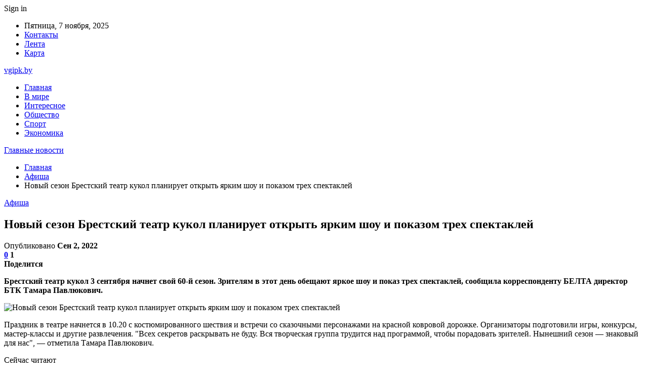

--- FILE ---
content_type: text/html; charset=UTF-8
request_url: https://vgipk.by/afisha/novyj-sezon-brestskij-teatr-kukol-planiruet-otkryt-yarkim-shou-i-pokazom-treh-spektaklej.html
body_size: 27958
content:
	<!DOCTYPE html>
		<!--[if IE 8]>
	<html class="ie ie8" dir="ltr" lang="ru-RU" prefix="og: https://ogp.me/ns#"> <![endif]-->
	<!--[if IE 9]>
	<html class="ie ie9" dir="ltr" lang="ru-RU" prefix="og: https://ogp.me/ns#"> <![endif]-->
	<!--[if gt IE 9]><!-->
<html dir="ltr" lang="ru-RU" prefix="og: https://ogp.me/ns#"> <!--<![endif]-->
	<head>
				<meta charset="UTF-8">
		<meta http-equiv="X-UA-Compatible" content="IE=edge">
		<meta name="viewport" content="width=device-width, initial-scale=1.0">
		<link rel="pingback" href="https://vgipk.by/xmlrpc.php"/>

		<title>Новый сезон Брестский театр кукол планирует открыть ярким шоу и показом трех спектаклей | Главные новости</title>
	<style>img:is([sizes="auto" i], [sizes^="auto," i]) { contain-intrinsic-size: 3000px 1500px }</style>
	
		<!-- All in One SEO 4.8.1.1 - aioseo.com -->
	<meta name="description" content="Брестский театр кукол 3 сентября начнет свой 60-й сезон. Зрителям в этот день обещают яркое шоу и показ трех спектаклей, сообщила корреспонденту БЕЛТА директор БТК Тамара Павлюкович. Праздник в театре начнется в 10.20 с костюмированного шествия и встречи со сказочными персонажами на красной ковровой дорожке. Организаторы подготовили игры, конкурсы, мастер-классы и другие развлечения. &quot;Всех секретов" />
	<meta name="robots" content="max-snippet:-1, max-image-preview:large, max-video-preview:-1" />
	<meta name="author" content="admin"/>
	<meta name="keywords" content="#брест,#театр" />
	<link rel="canonical" href="https://vgipk.by/afisha/novyj-sezon-brestskij-teatr-kukol-planiruet-otkryt-yarkim-shou-i-pokazom-treh-spektaklej.html" />
	<meta name="generator" content="All in One SEO (AIOSEO) 4.8.1.1" />
		<meta property="og:locale" content="ru_RU" />
		<meta property="og:site_name" content="Главные новости |" />
		<meta property="og:type" content="article" />
		<meta property="og:title" content="Новый сезон Брестский театр кукол планирует открыть ярким шоу и показом трех спектаклей | Главные новости" />
		<meta property="og:description" content="Брестский театр кукол 3 сентября начнет свой 60-й сезон. Зрителям в этот день обещают яркое шоу и показ трех спектаклей, сообщила корреспонденту БЕЛТА директор БТК Тамара Павлюкович. Праздник в театре начнется в 10.20 с костюмированного шествия и встречи со сказочными персонажами на красной ковровой дорожке. Организаторы подготовили игры, конкурсы, мастер-классы и другие развлечения. &quot;Всех секретов" />
		<meta property="og:url" content="https://vgipk.by/afisha/novyj-sezon-brestskij-teatr-kukol-planiruet-otkryt-yarkim-shou-i-pokazom-treh-spektaklej.html" />
		<meta property="article:published_time" content="2022-09-02T00:23:26+00:00" />
		<meta property="article:modified_time" content="2022-09-02T00:23:26+00:00" />
		<meta name="twitter:card" content="summary" />
		<meta name="twitter:title" content="Новый сезон Брестский театр кукол планирует открыть ярким шоу и показом трех спектаклей | Главные новости" />
		<meta name="twitter:description" content="Брестский театр кукол 3 сентября начнет свой 60-й сезон. Зрителям в этот день обещают яркое шоу и показ трех спектаклей, сообщила корреспонденту БЕЛТА директор БТК Тамара Павлюкович. Праздник в театре начнется в 10.20 с костюмированного шествия и встречи со сказочными персонажами на красной ковровой дорожке. Организаторы подготовили игры, конкурсы, мастер-классы и другие развлечения. &quot;Всех секретов" />
		<script type="application/ld+json" class="aioseo-schema">
			{"@context":"https:\/\/schema.org","@graph":[{"@type":"Article","@id":"https:\/\/vgipk.by\/afisha\/novyj-sezon-brestskij-teatr-kukol-planiruet-otkryt-yarkim-shou-i-pokazom-treh-spektaklej.html#article","name":"\u041d\u043e\u0432\u044b\u0439 \u0441\u0435\u0437\u043e\u043d \u0411\u0440\u0435\u0441\u0442\u0441\u043a\u0438\u0439 \u0442\u0435\u0430\u0442\u0440 \u043a\u0443\u043a\u043e\u043b \u043f\u043b\u0430\u043d\u0438\u0440\u0443\u0435\u0442 \u043e\u0442\u043a\u0440\u044b\u0442\u044c \u044f\u0440\u043a\u0438\u043c \u0448\u043e\u0443 \u0438 \u043f\u043e\u043a\u0430\u0437\u043e\u043c \u0442\u0440\u0435\u0445 \u0441\u043f\u0435\u043a\u0442\u0430\u043a\u043b\u0435\u0439 | \u0413\u043b\u0430\u0432\u043d\u044b\u0435 \u043d\u043e\u0432\u043e\u0441\u0442\u0438","headline":"\u041d\u043e\u0432\u044b\u0439 \u0441\u0435\u0437\u043e\u043d \u0411\u0440\u0435\u0441\u0442\u0441\u043a\u0438\u0439 \u0442\u0435\u0430\u0442\u0440 \u043a\u0443\u043a\u043e\u043b \u043f\u043b\u0430\u043d\u0438\u0440\u0443\u0435\u0442 \u043e\u0442\u043a\u0440\u044b\u0442\u044c \u044f\u0440\u043a\u0438\u043c \u0448\u043e\u0443 \u0438 \u043f\u043e\u043a\u0430\u0437\u043e\u043c \u0442\u0440\u0435\u0445 \u0441\u043f\u0435\u043a\u0442\u0430\u043a\u043b\u0435\u0439","author":{"@id":"https:\/\/vgipk.by\/author\/admin#author"},"publisher":{"@id":"https:\/\/vgipk.by\/#organization"},"image":{"@type":"ImageObject","url":"https:\/\/vgipk.by\/wp-content\/uploads\/2022\/09\/628b6edf8e684657bcd6a2d3ab7d4c5d.jpg","width":600,"height":450},"datePublished":"2022-09-02T03:23:25+03:00","dateModified":"2022-09-02T03:23:25+03:00","inLanguage":"ru-RU","mainEntityOfPage":{"@id":"https:\/\/vgipk.by\/afisha\/novyj-sezon-brestskij-teatr-kukol-planiruet-otkryt-yarkim-shou-i-pokazom-treh-spektaklej.html#webpage"},"isPartOf":{"@id":"https:\/\/vgipk.by\/afisha\/novyj-sezon-brestskij-teatr-kukol-planiruet-otkryt-yarkim-shou-i-pokazom-treh-spektaklej.html#webpage"},"articleSection":"\u0410\u0444\u0438\u0448\u0430, #\u0431\u0440\u0435\u0441\u0442, #\u0442\u0435\u0430\u0442\u0440"},{"@type":"BreadcrumbList","@id":"https:\/\/vgipk.by\/afisha\/novyj-sezon-brestskij-teatr-kukol-planiruet-otkryt-yarkim-shou-i-pokazom-treh-spektaklej.html#breadcrumblist","itemListElement":[{"@type":"ListItem","@id":"https:\/\/vgipk.by\/#listItem","position":1,"name":"\u0413\u043b\u0430\u0432\u043d\u0430\u044f \u0441\u0442\u0440\u0430\u043d\u0438\u0446\u0430","item":"https:\/\/vgipk.by\/","nextItem":{"@type":"ListItem","@id":"https:\/\/vgipk.by\/category\/afisha#listItem","name":"\u0410\u0444\u0438\u0448\u0430"}},{"@type":"ListItem","@id":"https:\/\/vgipk.by\/category\/afisha#listItem","position":2,"name":"\u0410\u0444\u0438\u0448\u0430","previousItem":{"@type":"ListItem","@id":"https:\/\/vgipk.by\/#listItem","name":"\u0413\u043b\u0430\u0432\u043d\u0430\u044f \u0441\u0442\u0440\u0430\u043d\u0438\u0446\u0430"}}]},{"@type":"Organization","@id":"https:\/\/vgipk.by\/#organization","name":"\u0413\u043b\u0430\u0432\u043d\u044b\u0435 \u043d\u043e\u0432\u043e\u0441\u0442\u0438","url":"https:\/\/vgipk.by\/"},{"@type":"Person","@id":"https:\/\/vgipk.by\/author\/admin#author","url":"https:\/\/vgipk.by\/author\/admin","name":"admin","image":{"@type":"ImageObject","@id":"https:\/\/vgipk.by\/afisha\/novyj-sezon-brestskij-teatr-kukol-planiruet-otkryt-yarkim-shou-i-pokazom-treh-spektaklej.html#authorImage","url":"https:\/\/secure.gravatar.com\/avatar\/312cdcf38b28165683a140e612e3f9539f86d26244a3dfc71ba6b2cdead2a3eb?s=96&d=mm&r=g","width":96,"height":96,"caption":"admin"}},{"@type":"WebPage","@id":"https:\/\/vgipk.by\/afisha\/novyj-sezon-brestskij-teatr-kukol-planiruet-otkryt-yarkim-shou-i-pokazom-treh-spektaklej.html#webpage","url":"https:\/\/vgipk.by\/afisha\/novyj-sezon-brestskij-teatr-kukol-planiruet-otkryt-yarkim-shou-i-pokazom-treh-spektaklej.html","name":"\u041d\u043e\u0432\u044b\u0439 \u0441\u0435\u0437\u043e\u043d \u0411\u0440\u0435\u0441\u0442\u0441\u043a\u0438\u0439 \u0442\u0435\u0430\u0442\u0440 \u043a\u0443\u043a\u043e\u043b \u043f\u043b\u0430\u043d\u0438\u0440\u0443\u0435\u0442 \u043e\u0442\u043a\u0440\u044b\u0442\u044c \u044f\u0440\u043a\u0438\u043c \u0448\u043e\u0443 \u0438 \u043f\u043e\u043a\u0430\u0437\u043e\u043c \u0442\u0440\u0435\u0445 \u0441\u043f\u0435\u043a\u0442\u0430\u043a\u043b\u0435\u0439 | \u0413\u043b\u0430\u0432\u043d\u044b\u0435 \u043d\u043e\u0432\u043e\u0441\u0442\u0438","description":"\u0411\u0440\u0435\u0441\u0442\u0441\u043a\u0438\u0439 \u0442\u0435\u0430\u0442\u0440 \u043a\u0443\u043a\u043e\u043b 3 \u0441\u0435\u043d\u0442\u044f\u0431\u0440\u044f \u043d\u0430\u0447\u043d\u0435\u0442 \u0441\u0432\u043e\u0439 60-\u0439 \u0441\u0435\u0437\u043e\u043d. \u0417\u0440\u0438\u0442\u0435\u043b\u044f\u043c \u0432 \u044d\u0442\u043e\u0442 \u0434\u0435\u043d\u044c \u043e\u0431\u0435\u0449\u0430\u044e\u0442 \u044f\u0440\u043a\u043e\u0435 \u0448\u043e\u0443 \u0438 \u043f\u043e\u043a\u0430\u0437 \u0442\u0440\u0435\u0445 \u0441\u043f\u0435\u043a\u0442\u0430\u043a\u043b\u0435\u0439, \u0441\u043e\u043e\u0431\u0449\u0438\u043b\u0430 \u043a\u043e\u0440\u0440\u0435\u0441\u043f\u043e\u043d\u0434\u0435\u043d\u0442\u0443 \u0411\u0415\u041b\u0422\u0410 \u0434\u0438\u0440\u0435\u043a\u0442\u043e\u0440 \u0411\u0422\u041a \u0422\u0430\u043c\u0430\u0440\u0430 \u041f\u0430\u0432\u043b\u044e\u043a\u043e\u0432\u0438\u0447. \u041f\u0440\u0430\u0437\u0434\u043d\u0438\u043a \u0432 \u0442\u0435\u0430\u0442\u0440\u0435 \u043d\u0430\u0447\u043d\u0435\u0442\u0441\u044f \u0432 10.20 \u0441 \u043a\u043e\u0441\u0442\u044e\u043c\u0438\u0440\u043e\u0432\u0430\u043d\u043d\u043e\u0433\u043e \u0448\u0435\u0441\u0442\u0432\u0438\u044f \u0438 \u0432\u0441\u0442\u0440\u0435\u0447\u0438 \u0441\u043e \u0441\u043a\u0430\u0437\u043e\u0447\u043d\u044b\u043c\u0438 \u043f\u0435\u0440\u0441\u043e\u043d\u0430\u0436\u0430\u043c\u0438 \u043d\u0430 \u043a\u0440\u0430\u0441\u043d\u043e\u0439 \u043a\u043e\u0432\u0440\u043e\u0432\u043e\u0439 \u0434\u043e\u0440\u043e\u0436\u043a\u0435. \u041e\u0440\u0433\u0430\u043d\u0438\u0437\u0430\u0442\u043e\u0440\u044b \u043f\u043e\u0434\u0433\u043e\u0442\u043e\u0432\u0438\u043b\u0438 \u0438\u0433\u0440\u044b, \u043a\u043e\u043d\u043a\u0443\u0440\u0441\u044b, \u043c\u0430\u0441\u0442\u0435\u0440-\u043a\u043b\u0430\u0441\u0441\u044b \u0438 \u0434\u0440\u0443\u0433\u0438\u0435 \u0440\u0430\u0437\u0432\u043b\u0435\u0447\u0435\u043d\u0438\u044f. \"\u0412\u0441\u0435\u0445 \u0441\u0435\u043a\u0440\u0435\u0442\u043e\u0432","inLanguage":"ru-RU","isPartOf":{"@id":"https:\/\/vgipk.by\/#website"},"breadcrumb":{"@id":"https:\/\/vgipk.by\/afisha\/novyj-sezon-brestskij-teatr-kukol-planiruet-otkryt-yarkim-shou-i-pokazom-treh-spektaklej.html#breadcrumblist"},"author":{"@id":"https:\/\/vgipk.by\/author\/admin#author"},"creator":{"@id":"https:\/\/vgipk.by\/author\/admin#author"},"image":{"@type":"ImageObject","url":"https:\/\/vgipk.by\/wp-content\/uploads\/2022\/09\/628b6edf8e684657bcd6a2d3ab7d4c5d.jpg","@id":"https:\/\/vgipk.by\/afisha\/novyj-sezon-brestskij-teatr-kukol-planiruet-otkryt-yarkim-shou-i-pokazom-treh-spektaklej.html\/#mainImage","width":600,"height":450},"primaryImageOfPage":{"@id":"https:\/\/vgipk.by\/afisha\/novyj-sezon-brestskij-teatr-kukol-planiruet-otkryt-yarkim-shou-i-pokazom-treh-spektaklej.html#mainImage"},"datePublished":"2022-09-02T03:23:25+03:00","dateModified":"2022-09-02T03:23:25+03:00"},{"@type":"WebSite","@id":"https:\/\/vgipk.by\/#website","url":"https:\/\/vgipk.by\/","name":"\u0413\u043b\u0430\u0432\u043d\u044b\u0435 \u043d\u043e\u0432\u043e\u0441\u0442\u0438","inLanguage":"ru-RU","publisher":{"@id":"https:\/\/vgipk.by\/#organization"}}]}
		</script>
		<!-- All in One SEO -->


<!-- Better Open Graph, Schema.org & Twitter Integration -->
<meta property="og:locale" content="ru_ru"/>
<meta property="og:site_name" content="Главные новости"/>
<meta property="og:url" content="https://vgipk.by/afisha/novyj-sezon-brestskij-teatr-kukol-planiruet-otkryt-yarkim-shou-i-pokazom-treh-spektaklej.html"/>
<meta property="og:title" content="Новый сезон Брестский театр кукол планирует открыть ярким шоу и показом трех спектаклей"/>
<meta property="og:image" content="https://vgipk.by/wp-content/uploads/2022/09/628b6edf8e684657bcd6a2d3ab7d4c5d.jpg"/>
<meta property="article:section" content="Афиша"/>
<meta property="article:tag" content="#театр"/>
<meta property="og:description" content="Брестский театр кукол 3 сентября начнет свой 60-й сезон. Зрителям в этот день обещают яркое шоу и показ трех спектаклей, сообщила корреспонденту БЕЛТА директор БТК Тамара Павлюкович.        Праздник в театре начнется в 10.20 с костюмированного шестви"/>
<meta property="og:type" content="article"/>
<meta name="twitter:card" content="summary"/>
<meta name="twitter:url" content="https://vgipk.by/afisha/novyj-sezon-brestskij-teatr-kukol-planiruet-otkryt-yarkim-shou-i-pokazom-treh-spektaklej.html"/>
<meta name="twitter:title" content="Новый сезон Брестский театр кукол планирует открыть ярким шоу и показом трех спектаклей"/>
<meta name="twitter:description" content="Брестский театр кукол 3 сентября начнет свой 60-й сезон. Зрителям в этот день обещают яркое шоу и показ трех спектаклей, сообщила корреспонденту БЕЛТА директор БТК Тамара Павлюкович.        Праздник в театре начнется в 10.20 с костюмированного шестви"/>
<meta name="twitter:image" content="https://vgipk.by/wp-content/uploads/2022/09/628b6edf8e684657bcd6a2d3ab7d4c5d.jpg"/>
<!-- / Better Open Graph, Schema.org & Twitter Integration. -->
<link rel='dns-prefetch' href='//fonts.googleapis.com' />
<link rel="alternate" type="application/rss+xml" title="Главные новости &raquo; Лента" href="https://vgipk.by/feed" />
<link rel="alternate" type="application/rss+xml" title="Главные новости &raquo; Лента комментариев" href="https://vgipk.by/comments/feed" />
<link rel="alternate" type="application/rss+xml" title="Главные новости &raquo; Лента комментариев к &laquo;Новый сезон Брестский театр кукол планирует открыть ярким шоу и показом трех спектаклей&raquo;" href="https://vgipk.by/afisha/novyj-sezon-brestskij-teatr-kukol-planiruet-otkryt-yarkim-shou-i-pokazom-treh-spektaklej.html/feed" />
<script type="text/javascript">
/* <![CDATA[ */
window._wpemojiSettings = {"baseUrl":"https:\/\/s.w.org\/images\/core\/emoji\/16.0.1\/72x72\/","ext":".png","svgUrl":"https:\/\/s.w.org\/images\/core\/emoji\/16.0.1\/svg\/","svgExt":".svg","source":{"concatemoji":"https:\/\/vgipk.by\/wp-includes\/js\/wp-emoji-release.min.js?ver=6.8.3"}};
/*! This file is auto-generated */
!function(s,n){var o,i,e;function c(e){try{var t={supportTests:e,timestamp:(new Date).valueOf()};sessionStorage.setItem(o,JSON.stringify(t))}catch(e){}}function p(e,t,n){e.clearRect(0,0,e.canvas.width,e.canvas.height),e.fillText(t,0,0);var t=new Uint32Array(e.getImageData(0,0,e.canvas.width,e.canvas.height).data),a=(e.clearRect(0,0,e.canvas.width,e.canvas.height),e.fillText(n,0,0),new Uint32Array(e.getImageData(0,0,e.canvas.width,e.canvas.height).data));return t.every(function(e,t){return e===a[t]})}function u(e,t){e.clearRect(0,0,e.canvas.width,e.canvas.height),e.fillText(t,0,0);for(var n=e.getImageData(16,16,1,1),a=0;a<n.data.length;a++)if(0!==n.data[a])return!1;return!0}function f(e,t,n,a){switch(t){case"flag":return n(e,"\ud83c\udff3\ufe0f\u200d\u26a7\ufe0f","\ud83c\udff3\ufe0f\u200b\u26a7\ufe0f")?!1:!n(e,"\ud83c\udde8\ud83c\uddf6","\ud83c\udde8\u200b\ud83c\uddf6")&&!n(e,"\ud83c\udff4\udb40\udc67\udb40\udc62\udb40\udc65\udb40\udc6e\udb40\udc67\udb40\udc7f","\ud83c\udff4\u200b\udb40\udc67\u200b\udb40\udc62\u200b\udb40\udc65\u200b\udb40\udc6e\u200b\udb40\udc67\u200b\udb40\udc7f");case"emoji":return!a(e,"\ud83e\udedf")}return!1}function g(e,t,n,a){var r="undefined"!=typeof WorkerGlobalScope&&self instanceof WorkerGlobalScope?new OffscreenCanvas(300,150):s.createElement("canvas"),o=r.getContext("2d",{willReadFrequently:!0}),i=(o.textBaseline="top",o.font="600 32px Arial",{});return e.forEach(function(e){i[e]=t(o,e,n,a)}),i}function t(e){var t=s.createElement("script");t.src=e,t.defer=!0,s.head.appendChild(t)}"undefined"!=typeof Promise&&(o="wpEmojiSettingsSupports",i=["flag","emoji"],n.supports={everything:!0,everythingExceptFlag:!0},e=new Promise(function(e){s.addEventListener("DOMContentLoaded",e,{once:!0})}),new Promise(function(t){var n=function(){try{var e=JSON.parse(sessionStorage.getItem(o));if("object"==typeof e&&"number"==typeof e.timestamp&&(new Date).valueOf()<e.timestamp+604800&&"object"==typeof e.supportTests)return e.supportTests}catch(e){}return null}();if(!n){if("undefined"!=typeof Worker&&"undefined"!=typeof OffscreenCanvas&&"undefined"!=typeof URL&&URL.createObjectURL&&"undefined"!=typeof Blob)try{var e="postMessage("+g.toString()+"("+[JSON.stringify(i),f.toString(),p.toString(),u.toString()].join(",")+"));",a=new Blob([e],{type:"text/javascript"}),r=new Worker(URL.createObjectURL(a),{name:"wpTestEmojiSupports"});return void(r.onmessage=function(e){c(n=e.data),r.terminate(),t(n)})}catch(e){}c(n=g(i,f,p,u))}t(n)}).then(function(e){for(var t in e)n.supports[t]=e[t],n.supports.everything=n.supports.everything&&n.supports[t],"flag"!==t&&(n.supports.everythingExceptFlag=n.supports.everythingExceptFlag&&n.supports[t]);n.supports.everythingExceptFlag=n.supports.everythingExceptFlag&&!n.supports.flag,n.DOMReady=!1,n.readyCallback=function(){n.DOMReady=!0}}).then(function(){return e}).then(function(){var e;n.supports.everything||(n.readyCallback(),(e=n.source||{}).concatemoji?t(e.concatemoji):e.wpemoji&&e.twemoji&&(t(e.twemoji),t(e.wpemoji)))}))}((window,document),window._wpemojiSettings);
/* ]]> */
</script>
<style id='wp-emoji-styles-inline-css' type='text/css'>

	img.wp-smiley, img.emoji {
		display: inline !important;
		border: none !important;
		box-shadow: none !important;
		height: 1em !important;
		width: 1em !important;
		margin: 0 0.07em !important;
		vertical-align: -0.1em !important;
		background: none !important;
		padding: 0 !important;
	}
</style>
<link rel='stylesheet' id='wp-block-library-css' href='https://vgipk.by/wp-includes/css/dist/block-library/style.min.css?ver=6.8.3' type='text/css' media='all' />
<style id='classic-theme-styles-inline-css' type='text/css'>
/*! This file is auto-generated */
.wp-block-button__link{color:#fff;background-color:#32373c;border-radius:9999px;box-shadow:none;text-decoration:none;padding:calc(.667em + 2px) calc(1.333em + 2px);font-size:1.125em}.wp-block-file__button{background:#32373c;color:#fff;text-decoration:none}
</style>
<style id='global-styles-inline-css' type='text/css'>
:root{--wp--preset--aspect-ratio--square: 1;--wp--preset--aspect-ratio--4-3: 4/3;--wp--preset--aspect-ratio--3-4: 3/4;--wp--preset--aspect-ratio--3-2: 3/2;--wp--preset--aspect-ratio--2-3: 2/3;--wp--preset--aspect-ratio--16-9: 16/9;--wp--preset--aspect-ratio--9-16: 9/16;--wp--preset--color--black: #000000;--wp--preset--color--cyan-bluish-gray: #abb8c3;--wp--preset--color--white: #ffffff;--wp--preset--color--pale-pink: #f78da7;--wp--preset--color--vivid-red: #cf2e2e;--wp--preset--color--luminous-vivid-orange: #ff6900;--wp--preset--color--luminous-vivid-amber: #fcb900;--wp--preset--color--light-green-cyan: #7bdcb5;--wp--preset--color--vivid-green-cyan: #00d084;--wp--preset--color--pale-cyan-blue: #8ed1fc;--wp--preset--color--vivid-cyan-blue: #0693e3;--wp--preset--color--vivid-purple: #9b51e0;--wp--preset--gradient--vivid-cyan-blue-to-vivid-purple: linear-gradient(135deg,rgba(6,147,227,1) 0%,rgb(155,81,224) 100%);--wp--preset--gradient--light-green-cyan-to-vivid-green-cyan: linear-gradient(135deg,rgb(122,220,180) 0%,rgb(0,208,130) 100%);--wp--preset--gradient--luminous-vivid-amber-to-luminous-vivid-orange: linear-gradient(135deg,rgba(252,185,0,1) 0%,rgba(255,105,0,1) 100%);--wp--preset--gradient--luminous-vivid-orange-to-vivid-red: linear-gradient(135deg,rgba(255,105,0,1) 0%,rgb(207,46,46) 100%);--wp--preset--gradient--very-light-gray-to-cyan-bluish-gray: linear-gradient(135deg,rgb(238,238,238) 0%,rgb(169,184,195) 100%);--wp--preset--gradient--cool-to-warm-spectrum: linear-gradient(135deg,rgb(74,234,220) 0%,rgb(151,120,209) 20%,rgb(207,42,186) 40%,rgb(238,44,130) 60%,rgb(251,105,98) 80%,rgb(254,248,76) 100%);--wp--preset--gradient--blush-light-purple: linear-gradient(135deg,rgb(255,206,236) 0%,rgb(152,150,240) 100%);--wp--preset--gradient--blush-bordeaux: linear-gradient(135deg,rgb(254,205,165) 0%,rgb(254,45,45) 50%,rgb(107,0,62) 100%);--wp--preset--gradient--luminous-dusk: linear-gradient(135deg,rgb(255,203,112) 0%,rgb(199,81,192) 50%,rgb(65,88,208) 100%);--wp--preset--gradient--pale-ocean: linear-gradient(135deg,rgb(255,245,203) 0%,rgb(182,227,212) 50%,rgb(51,167,181) 100%);--wp--preset--gradient--electric-grass: linear-gradient(135deg,rgb(202,248,128) 0%,rgb(113,206,126) 100%);--wp--preset--gradient--midnight: linear-gradient(135deg,rgb(2,3,129) 0%,rgb(40,116,252) 100%);--wp--preset--font-size--small: 13px;--wp--preset--font-size--medium: 20px;--wp--preset--font-size--large: 36px;--wp--preset--font-size--x-large: 42px;--wp--preset--spacing--20: 0.44rem;--wp--preset--spacing--30: 0.67rem;--wp--preset--spacing--40: 1rem;--wp--preset--spacing--50: 1.5rem;--wp--preset--spacing--60: 2.25rem;--wp--preset--spacing--70: 3.38rem;--wp--preset--spacing--80: 5.06rem;--wp--preset--shadow--natural: 6px 6px 9px rgba(0, 0, 0, 0.2);--wp--preset--shadow--deep: 12px 12px 50px rgba(0, 0, 0, 0.4);--wp--preset--shadow--sharp: 6px 6px 0px rgba(0, 0, 0, 0.2);--wp--preset--shadow--outlined: 6px 6px 0px -3px rgba(255, 255, 255, 1), 6px 6px rgba(0, 0, 0, 1);--wp--preset--shadow--crisp: 6px 6px 0px rgba(0, 0, 0, 1);}:where(.is-layout-flex){gap: 0.5em;}:where(.is-layout-grid){gap: 0.5em;}body .is-layout-flex{display: flex;}.is-layout-flex{flex-wrap: wrap;align-items: center;}.is-layout-flex > :is(*, div){margin: 0;}body .is-layout-grid{display: grid;}.is-layout-grid > :is(*, div){margin: 0;}:where(.wp-block-columns.is-layout-flex){gap: 2em;}:where(.wp-block-columns.is-layout-grid){gap: 2em;}:where(.wp-block-post-template.is-layout-flex){gap: 1.25em;}:where(.wp-block-post-template.is-layout-grid){gap: 1.25em;}.has-black-color{color: var(--wp--preset--color--black) !important;}.has-cyan-bluish-gray-color{color: var(--wp--preset--color--cyan-bluish-gray) !important;}.has-white-color{color: var(--wp--preset--color--white) !important;}.has-pale-pink-color{color: var(--wp--preset--color--pale-pink) !important;}.has-vivid-red-color{color: var(--wp--preset--color--vivid-red) !important;}.has-luminous-vivid-orange-color{color: var(--wp--preset--color--luminous-vivid-orange) !important;}.has-luminous-vivid-amber-color{color: var(--wp--preset--color--luminous-vivid-amber) !important;}.has-light-green-cyan-color{color: var(--wp--preset--color--light-green-cyan) !important;}.has-vivid-green-cyan-color{color: var(--wp--preset--color--vivid-green-cyan) !important;}.has-pale-cyan-blue-color{color: var(--wp--preset--color--pale-cyan-blue) !important;}.has-vivid-cyan-blue-color{color: var(--wp--preset--color--vivid-cyan-blue) !important;}.has-vivid-purple-color{color: var(--wp--preset--color--vivid-purple) !important;}.has-black-background-color{background-color: var(--wp--preset--color--black) !important;}.has-cyan-bluish-gray-background-color{background-color: var(--wp--preset--color--cyan-bluish-gray) !important;}.has-white-background-color{background-color: var(--wp--preset--color--white) !important;}.has-pale-pink-background-color{background-color: var(--wp--preset--color--pale-pink) !important;}.has-vivid-red-background-color{background-color: var(--wp--preset--color--vivid-red) !important;}.has-luminous-vivid-orange-background-color{background-color: var(--wp--preset--color--luminous-vivid-orange) !important;}.has-luminous-vivid-amber-background-color{background-color: var(--wp--preset--color--luminous-vivid-amber) !important;}.has-light-green-cyan-background-color{background-color: var(--wp--preset--color--light-green-cyan) !important;}.has-vivid-green-cyan-background-color{background-color: var(--wp--preset--color--vivid-green-cyan) !important;}.has-pale-cyan-blue-background-color{background-color: var(--wp--preset--color--pale-cyan-blue) !important;}.has-vivid-cyan-blue-background-color{background-color: var(--wp--preset--color--vivid-cyan-blue) !important;}.has-vivid-purple-background-color{background-color: var(--wp--preset--color--vivid-purple) !important;}.has-black-border-color{border-color: var(--wp--preset--color--black) !important;}.has-cyan-bluish-gray-border-color{border-color: var(--wp--preset--color--cyan-bluish-gray) !important;}.has-white-border-color{border-color: var(--wp--preset--color--white) !important;}.has-pale-pink-border-color{border-color: var(--wp--preset--color--pale-pink) !important;}.has-vivid-red-border-color{border-color: var(--wp--preset--color--vivid-red) !important;}.has-luminous-vivid-orange-border-color{border-color: var(--wp--preset--color--luminous-vivid-orange) !important;}.has-luminous-vivid-amber-border-color{border-color: var(--wp--preset--color--luminous-vivid-amber) !important;}.has-light-green-cyan-border-color{border-color: var(--wp--preset--color--light-green-cyan) !important;}.has-vivid-green-cyan-border-color{border-color: var(--wp--preset--color--vivid-green-cyan) !important;}.has-pale-cyan-blue-border-color{border-color: var(--wp--preset--color--pale-cyan-blue) !important;}.has-vivid-cyan-blue-border-color{border-color: var(--wp--preset--color--vivid-cyan-blue) !important;}.has-vivid-purple-border-color{border-color: var(--wp--preset--color--vivid-purple) !important;}.has-vivid-cyan-blue-to-vivid-purple-gradient-background{background: var(--wp--preset--gradient--vivid-cyan-blue-to-vivid-purple) !important;}.has-light-green-cyan-to-vivid-green-cyan-gradient-background{background: var(--wp--preset--gradient--light-green-cyan-to-vivid-green-cyan) !important;}.has-luminous-vivid-amber-to-luminous-vivid-orange-gradient-background{background: var(--wp--preset--gradient--luminous-vivid-amber-to-luminous-vivid-orange) !important;}.has-luminous-vivid-orange-to-vivid-red-gradient-background{background: var(--wp--preset--gradient--luminous-vivid-orange-to-vivid-red) !important;}.has-very-light-gray-to-cyan-bluish-gray-gradient-background{background: var(--wp--preset--gradient--very-light-gray-to-cyan-bluish-gray) !important;}.has-cool-to-warm-spectrum-gradient-background{background: var(--wp--preset--gradient--cool-to-warm-spectrum) !important;}.has-blush-light-purple-gradient-background{background: var(--wp--preset--gradient--blush-light-purple) !important;}.has-blush-bordeaux-gradient-background{background: var(--wp--preset--gradient--blush-bordeaux) !important;}.has-luminous-dusk-gradient-background{background: var(--wp--preset--gradient--luminous-dusk) !important;}.has-pale-ocean-gradient-background{background: var(--wp--preset--gradient--pale-ocean) !important;}.has-electric-grass-gradient-background{background: var(--wp--preset--gradient--electric-grass) !important;}.has-midnight-gradient-background{background: var(--wp--preset--gradient--midnight) !important;}.has-small-font-size{font-size: var(--wp--preset--font-size--small) !important;}.has-medium-font-size{font-size: var(--wp--preset--font-size--medium) !important;}.has-large-font-size{font-size: var(--wp--preset--font-size--large) !important;}.has-x-large-font-size{font-size: var(--wp--preset--font-size--x-large) !important;}
:where(.wp-block-post-template.is-layout-flex){gap: 1.25em;}:where(.wp-block-post-template.is-layout-grid){gap: 1.25em;}
:where(.wp-block-columns.is-layout-flex){gap: 2em;}:where(.wp-block-columns.is-layout-grid){gap: 2em;}
:root :where(.wp-block-pullquote){font-size: 1.5em;line-height: 1.6;}
</style>
<link rel='stylesheet' id='contact-form-7-css' href='https://vgipk.by/wp-content/plugins/contact-form-7/includes/css/styles.css?ver=6.0.6' type='text/css' media='all' />
<link rel='stylesheet' id='bf-slick-css' href='https://vgipk.by/wp-content/themes/publisher/includes/libs/better-framework/assets/css/slick.min.css?ver=3.10.22' type='text/css' media='all' />
<style id='akismet-widget-style-inline-css' type='text/css'>

			.a-stats {
				--akismet-color-mid-green: #357b49;
				--akismet-color-white: #fff;
				--akismet-color-light-grey: #f6f7f7;

				max-width: 350px;
				width: auto;
			}

			.a-stats * {
				all: unset;
				box-sizing: border-box;
			}

			.a-stats strong {
				font-weight: 600;
			}

			.a-stats a.a-stats__link,
			.a-stats a.a-stats__link:visited,
			.a-stats a.a-stats__link:active {
				background: var(--akismet-color-mid-green);
				border: none;
				box-shadow: none;
				border-radius: 8px;
				color: var(--akismet-color-white);
				cursor: pointer;
				display: block;
				font-family: -apple-system, BlinkMacSystemFont, 'Segoe UI', 'Roboto', 'Oxygen-Sans', 'Ubuntu', 'Cantarell', 'Helvetica Neue', sans-serif;
				font-weight: 500;
				padding: 12px;
				text-align: center;
				text-decoration: none;
				transition: all 0.2s ease;
			}

			/* Extra specificity to deal with TwentyTwentyOne focus style */
			.widget .a-stats a.a-stats__link:focus {
				background: var(--akismet-color-mid-green);
				color: var(--akismet-color-white);
				text-decoration: none;
			}

			.a-stats a.a-stats__link:hover {
				filter: brightness(110%);
				box-shadow: 0 4px 12px rgba(0, 0, 0, 0.06), 0 0 2px rgba(0, 0, 0, 0.16);
			}

			.a-stats .count {
				color: var(--akismet-color-white);
				display: block;
				font-size: 1.5em;
				line-height: 1.4;
				padding: 0 13px;
				white-space: nowrap;
			}
		
</style>
<link rel='stylesheet' id='pretty-photo-css' href='https://vgipk.by/wp-content/themes/publisher/includes/libs/better-framework/assets/css/pretty-photo.min.css?ver=3.10.22' type='text/css' media='all' />
<link rel='stylesheet' id='bs-icons-css' href='https://vgipk.by/wp-content/themes/publisher/includes/libs/better-framework/assets/css/bs-icons.css?ver=3.10.22' type='text/css' media='all' />
<link rel='stylesheet' id='theme-libs-css' href='https://vgipk.by/wp-content/themes/publisher/css/theme-libs.min.css?ver=7.7.0' type='text/css' media='all' />
<link rel='stylesheet' id='fontawesome-css' href='https://vgipk.by/wp-content/themes/publisher/includes/libs/better-framework/assets/css/font-awesome.min.css?ver=3.10.22' type='text/css' media='all' />
<link rel='stylesheet' id='publisher-css' href='https://vgipk.by/wp-content/themes/publisher/style-7.7.0.min.css?ver=7.7.0' type='text/css' media='all' />
<link rel='stylesheet' id='better-framework-main-fonts-css' href='https://fonts.googleapis.com/css?family=Roboto:400,500,400italic&#038;subset=greek' type='text/css' media='all' />
<script type="text/javascript" src="https://vgipk.by/wp-includes/js/jquery/jquery.min.js?ver=3.7.1" id="jquery-core-js"></script>
<script type="text/javascript" src="https://vgipk.by/wp-includes/js/jquery/jquery-migrate.min.js?ver=3.4.1" id="jquery-migrate-js"></script>
<!--[if lt IE 9]>
<script type="text/javascript" src="https://vgipk.by/wp-content/themes/publisher/includes/libs/better-framework/assets/js/html5shiv.min.js?ver=3.10.22" id="bf-html5shiv-js"></script>
<![endif]-->
<!--[if lt IE 9]>
<script type="text/javascript" src="https://vgipk.by/wp-content/themes/publisher/includes/libs/better-framework/assets/js/respond.min.js?ver=3.10.22" id="bf-respond-js"></script>
<![endif]-->
<link rel="https://api.w.org/" href="https://vgipk.by/wp-json/" /><link rel="alternate" title="JSON" type="application/json" href="https://vgipk.by/wp-json/wp/v2/posts/6900" /><link rel="EditURI" type="application/rsd+xml" title="RSD" href="https://vgipk.by/xmlrpc.php?rsd" />
<meta name="generator" content="WordPress 6.8.3" />
<link rel='shortlink' href='https://vgipk.by/?p=6900' />
<link rel="alternate" title="oEmbed (JSON)" type="application/json+oembed" href="https://vgipk.by/wp-json/oembed/1.0/embed?url=https%3A%2F%2Fvgipk.by%2Fafisha%2Fnovyj-sezon-brestskij-teatr-kukol-planiruet-otkryt-yarkim-shou-i-pokazom-treh-spektaklej.html" />
<link rel="alternate" title="oEmbed (XML)" type="text/xml+oembed" href="https://vgipk.by/wp-json/oembed/1.0/embed?url=https%3A%2F%2Fvgipk.by%2Fafisha%2Fnovyj-sezon-brestskij-teatr-kukol-planiruet-otkryt-yarkim-shou-i-pokazom-treh-spektaklej.html&#038;format=xml" />
			<link rel="amphtml" href="https://vgipk.by/amp/afisha/novyj-sezon-brestskij-teatr-kukol-planiruet-otkryt-yarkim-shou-i-pokazom-treh-spektaklej.html"/>
			<script type="application/ld+json">{
    "@context": "http:\/\/schema.org\/",
    "@type": "Organization",
    "@id": "#organization",
    "url": "https:\/\/vgipk.by\/",
    "name": "\u0413\u043b\u0430\u0432\u043d\u044b\u0435 \u043d\u043e\u0432\u043e\u0441\u0442\u0438",
    "description": ""
}</script>
<script type="application/ld+json">{
    "@context": "http:\/\/schema.org\/",
    "@type": "WebSite",
    "name": "\u0413\u043b\u0430\u0432\u043d\u044b\u0435 \u043d\u043e\u0432\u043e\u0441\u0442\u0438",
    "alternateName": "",
    "url": "https:\/\/vgipk.by\/"
}</script>
<script type="application/ld+json">{
    "@context": "http:\/\/schema.org\/",
    "@type": "BlogPosting",
    "headline": "\u041d\u043e\u0432\u044b\u0439 \u0441\u0435\u0437\u043e\u043d \u0411\u0440\u0435\u0441\u0442\u0441\u043a\u0438\u0439 \u0442\u0435\u0430\u0442\u0440 \u043a\u0443\u043a\u043e\u043b \u043f\u043b\u0430\u043d\u0438\u0440\u0443\u0435\u0442 \u043e\u0442\u043a\u0440\u044b\u0442\u044c \u044f\u0440\u043a\u0438\u043c \u0448\u043e\u0443 \u0438 \u043f\u043e\u043a\u0430\u0437\u043e\u043c \u0442\u0440\u0435\u0445 \u0441\u043f\u0435\u043a\u0442\u0430\u043a\u043b\u0435\u0439",
    "description": "\u0411\u0440\u0435\u0441\u0442\u0441\u043a\u0438\u0439 \u0442\u0435\u0430\u0442\u0440 \u043a\u0443\u043a\u043e\u043b 3 \u0441\u0435\u043d\u0442\u044f\u0431\u0440\u044f \u043d\u0430\u0447\u043d\u0435\u0442 \u0441\u0432\u043e\u0439 60-\u0439 \u0441\u0435\u0437\u043e\u043d. \u0417\u0440\u0438\u0442\u0435\u043b\u044f\u043c \u0432 \u044d\u0442\u043e\u0442 \u0434\u0435\u043d\u044c \u043e\u0431\u0435\u0449\u0430\u044e\u0442 \u044f\u0440\u043a\u043e\u0435 \u0448\u043e\u0443 \u0438 \u043f\u043e\u043a\u0430\u0437 \u0442\u0440\u0435\u0445 \u0441\u043f\u0435\u043a\u0442\u0430\u043a\u043b\u0435\u0439, \u0441\u043e\u043e\u0431\u0449\u0438\u043b\u0430 \u043a\u043e\u0440\u0440\u0435\u0441\u043f\u043e\u043d\u0434\u0435\u043d\u0442\u0443 \u0411\u0415\u041b\u0422\u0410 \u0434\u0438\u0440\u0435\u043a\u0442\u043e\u0440 \u0411\u0422\u041a \u0422\u0430\u043c\u0430\u0440\u0430 \u041f\u0430\u0432\u043b\u044e\u043a\u043e\u0432\u0438\u0447.        \u041f\u0440\u0430\u0437\u0434\u043d\u0438\u043a \u0432 \u0442\u0435\u0430\u0442\u0440\u0435 \u043d\u0430\u0447\u043d\u0435\u0442\u0441\u044f \u0432 10.20 \u0441 \u043a\u043e\u0441\u0442\u044e\u043c\u0438\u0440\u043e\u0432\u0430\u043d\u043d\u043e\u0433\u043e \u0448\u0435\u0441\u0442\u0432\u0438",
    "datePublished": "2022-09-02",
    "dateModified": "2022-09-02",
    "author": {
        "@type": "Person",
        "@id": "#person-admin",
        "name": "admin"
    },
    "image": {
        "@type": "ImageObject",
        "url": "https:\/\/vgipk.by\/wp-content\/uploads\/2022\/09\/628b6edf8e684657bcd6a2d3ab7d4c5d.jpg",
        "width": 600,
        "height": 450
    },
    "interactionStatistic": [
        {
            "@type": "InteractionCounter",
            "interactionType": "http:\/\/schema.org\/CommentAction",
            "userInteractionCount": "0"
        }
    ],
    "publisher": {
        "@id": "#organization"
    },
    "mainEntityOfPage": "https:\/\/vgipk.by\/afisha\/novyj-sezon-brestskij-teatr-kukol-planiruet-otkryt-yarkim-shou-i-pokazom-treh-spektaklej.html"
}</script>
<link rel='stylesheet' id='7.7.0-1760729991' href='https://vgipk.by/wp-content/bs-booster-cache/d054a9a958b8eba57a2c9ca3535dfe0d.css' type='text/css' media='all' />
<link rel="icon" href="https://vgipk.by/wp-content/uploads/2021/02/slide-0-kopirovat.jpg" sizes="32x32" />
<link rel="icon" href="https://vgipk.by/wp-content/uploads/2021/02/slide-0-kopirovat.jpg" sizes="192x192" />
<link rel="apple-touch-icon" href="https://vgipk.by/wp-content/uploads/2021/02/slide-0-kopirovat.jpg" />
<meta name="msapplication-TileImage" content="https://vgipk.by/wp-content/uploads/2021/02/slide-0-kopirovat.jpg" />
	</head>

<body class="wp-singular post-template-default single single-post postid-6900 single-format-standard wp-theme-publisher bs-theme bs-publisher bs-publisher-clean-magazine active-light-box active-top-line ltr close-rh page-layout-2-col-right full-width active-sticky-sidebar main-menu-sticky-smart single-prim-cat-8 single-cat-8  bs-ll-a" dir="ltr">
		<div class="main-wrap content-main-wrap">
			<header id="header" class="site-header header-style-2 boxed" itemscope="itemscope" itemtype="https://schema.org/WPHeader">

		<section class="topbar topbar-style-1 hidden-xs hidden-xs">
	<div class="content-wrap">
		<div class="container">
			<div class="topbar-inner clearfix">

									<div class="section-links">
													<a class="topbar-sign-in "
							   data-toggle="modal" data-target="#bsLoginModal">
								<i class="fa fa-user-circle"></i> Sign in							</a>

							<div class="modal sign-in-modal fade" id="bsLoginModal" tabindex="-1" role="dialog"
							     style="display: none">
								<div class="modal-dialog" role="document">
									<div class="modal-content">
											<span class="close-modal" data-dismiss="modal" aria-label="Close"><i
														class="fa fa-close"></i></span>
										<div class="modal-body">
											<div id="form_1921_" class="bs-shortcode bs-login-shortcode ">
		<div class="bs-login bs-type-login"  style="display:none">

					<div class="bs-login-panel bs-login-sign-panel bs-current-login-panel">
								<form name="loginform"
				      action="https://vgipk.by/wp-login.php" method="post">

					
					<div class="login-header">
						<span class="login-icon fa fa-user-circle main-color"></span>
						<p>Welcome, Login to your account.</p>
					</div>
					
					<div class="login-field login-username">
						<input type="text" name="log" id="form_1921_user_login" class="input"
						       value="" size="20"
						       placeholder="Username or Email..." required/>
					</div>

					<div class="login-field login-password">
						<input type="password" name="pwd" id="form_1921_user_pass"
						       class="input"
						       value="" size="20" placeholder="Password..."
						       required/>
					</div>

					
					<div class="login-field">
						<a href="https://vgipk.by/wp-login.php?action=lostpassword&redirect_to=https%3A%2F%2Fvgipk.by%2Fafisha%2Fnovyj-sezon-brestskij-teatr-kukol-planiruet-otkryt-yarkim-shou-i-pokazom-treh-spektaklej.html"
						   class="go-reset-panel">Forget password?</a>

													<span class="login-remember">
							<input class="remember-checkbox" name="rememberme" type="checkbox"
							       id="form_1921_rememberme"
							       value="forever"  />
							<label class="remember-label">Remember me</label>
						</span>
											</div>

					
					<div class="login-field login-submit">
						<input type="submit" name="wp-submit"
						       class="button-primary login-btn"
						       value="Log In"/>
						<input type="hidden" name="redirect_to" value="https://vgipk.by/afisha/novyj-sezon-brestskij-teatr-kukol-planiruet-otkryt-yarkim-shou-i-pokazom-treh-spektaklej.html"/>
					</div>

									</form>
			</div>

			<div class="bs-login-panel bs-login-reset-panel">

				<span class="go-login-panel"><i
							class="fa fa-angle-left"></i> Sign in</span>

				<div class="bs-login-reset-panel-inner">
					<div class="login-header">
						<span class="login-icon fa fa-support"></span>
						<p>Recover your password.</p>
						<p>A password will be e-mailed to you.</p>
					</div>
										<form name="lostpasswordform" id="form_1921_lostpasswordform"
					      action="https://vgipk.by/wp-login.php?action=lostpassword"
					      method="post">

						<div class="login-field reset-username">
							<input type="text" name="user_login" class="input" value=""
							       placeholder="Username or Email..."
							       required/>
						</div>

						
						<div class="login-field reset-submit">

							<input type="hidden" name="redirect_to" value=""/>
							<input type="submit" name="wp-submit" class="login-btn"
							       value="Send My Password"/>

						</div>
					</form>
				</div>
			</div>
			</div>
	</div>
										</div>
									</div>
								</div>
							</div>
												</div>
				
				<div class="section-menu">
						<div id="menu-top" class="menu top-menu-wrapper" role="navigation" itemscope="itemscope" itemtype="https://schema.org/SiteNavigationElement">
		<nav class="top-menu-container">

			<ul id="top-navigation" class="top-menu menu clearfix bsm-pure">
									<li id="topbar-date" class="menu-item menu-item-date">
					<span
						class="topbar-date">Пятница, 7 ноября, 2025</span>
					</li>
					<li id="menu-item-34" class="menu-item menu-item-type-post_type menu-item-object-page better-anim-fade menu-item-34"><a href="https://vgipk.by/kontakty">Контакты</a></li>
<li id="menu-item-35" class="menu-item menu-item-type-post_type menu-item-object-page better-anim-fade menu-item-35"><a href="https://vgipk.by/lenta">Лента</a></li>
<li id="menu-item-75" class="menu-item menu-item-type-custom menu-item-object-custom better-anim-fade menu-item-75"><a href="/sitemap.xml">Карта</a></li>
			</ul>

		</nav>
	</div>
				</div>
			</div>
		</div>
	</div>
</section>
		<div class="header-inner">
			<div class="content-wrap">
				<div class="container">
					<div class="row">
						<div class="row-height">
							<div class="logo-col col-xs-12">
								<div class="col-inside">
									<div id="site-branding" class="site-branding">
	<p  id="site-title" class="logo h1 text-logo">
	<a href="https://vgipk.by/" itemprop="url" rel="home">
		vgipk.by	</a>
</p>
</div><!-- .site-branding -->
								</div>
							</div>
													</div>
					</div>
				</div>
			</div>
		</div>

		<div id="menu-main" class="menu main-menu-wrapper" role="navigation" itemscope="itemscope" itemtype="https://schema.org/SiteNavigationElement">
	<div class="main-menu-inner">
		<div class="content-wrap">
			<div class="container">

				<nav class="main-menu-container">
					<ul id="main-navigation" class="main-menu menu bsm-pure clearfix">
						<li id="menu-item-30" class="menu-item menu-item-type-custom menu-item-object-custom menu-item-home better-anim-fade menu-item-30"><a href="https://vgipk.by/">Главная</a></li>
<li id="menu-item-31" class="menu-item menu-item-type-taxonomy menu-item-object-category menu-term-1 better-anim-fade menu-item-31"><a href="https://vgipk.by/category/v-mire">В мире</a></li>
<li id="menu-item-63" class="menu-item menu-item-type-taxonomy menu-item-object-category menu-term-10 better-anim-fade menu-item-63"><a href="https://vgipk.by/category/interesnoe">Интересное</a></li>
<li id="menu-item-65" class="menu-item menu-item-type-taxonomy menu-item-object-category menu-term-4 better-anim-fade menu-item-65"><a href="https://vgipk.by/category/obshhestvo">Общество</a></li>
<li id="menu-item-71" class="menu-item menu-item-type-taxonomy menu-item-object-category menu-term-14 better-anim-fade menu-item-71"><a href="https://vgipk.by/category/sport">Спорт</a></li>
<li id="menu-item-74" class="menu-item menu-item-type-taxonomy menu-item-object-category menu-term-18 better-anim-fade menu-item-74"><a href="https://vgipk.by/category/ekonomika">Экономика</a></li>
					</ul><!-- #main-navigation -->
									</nav><!-- .main-menu-container -->

			</div>
		</div>
	</div>
</div><!-- .menu -->
	</header><!-- .header -->
	<div class="rh-header clearfix dark deferred-block-exclude">
		<div class="rh-container clearfix">

			<div class="menu-container close">
				<span class="menu-handler"><span class="lines"></span></span>
			</div><!-- .menu-container -->

			<div class="logo-container rh-text-logo">
				<a href="https://vgipk.by/" itemprop="url" rel="home">
					Главные новости				</a>
			</div><!-- .logo-container -->
		</div><!-- .rh-container -->
	</div><!-- .rh-header -->
<nav role="navigation" aria-label="Breadcrumbs" class="bf-breadcrumb clearfix bc-top-style"><div class="container bf-breadcrumb-container"><ul class="bf-breadcrumb-items" itemscope itemtype="http://schema.org/BreadcrumbList"><meta name="numberOfItems" content="3" /><meta name="itemListOrder" content="Ascending" /><li itemprop="itemListElement" itemscope itemtype="http://schema.org/ListItem" class="bf-breadcrumb-item bf-breadcrumb-begin"><a itemprop="item" href="https://vgipk.by" rel="home"><span itemprop="name">Главная</span></a><meta itemprop="position" content="1" /></li><li itemprop="itemListElement" itemscope itemtype="http://schema.org/ListItem" class="bf-breadcrumb-item"><a itemprop="item" href="https://vgipk.by/category/afisha" ><span itemprop="name">Афиша</span></a><meta itemprop="position" content="2" /></li><li itemprop="itemListElement" itemscope itemtype="http://schema.org/ListItem" class="bf-breadcrumb-item bf-breadcrumb-end"><span itemprop="name">Новый сезон Брестский театр кукол планирует открыть ярким шоу и показом трех спектаклей</span><meta itemprop="item" content="https://vgipk.by/afisha/novyj-sezon-brestskij-teatr-kukol-planiruet-otkryt-yarkim-shou-i-pokazom-treh-spektaklej.html"/><meta itemprop="position" content="3" /></li></ul></div></nav><div class="content-wrap">
		<main id="content" class="content-container">

		<div class="container layout-2-col layout-2-col-1 layout-right-sidebar layout-bc-before post-template-10">

			<div class="row main-section">
										<div class="col-sm-8 content-column">
							<div class="single-container">
																<article id="post-6900" class="post-6900 post type-post status-publish format-standard has-post-thumbnail  category-afisha tag-brest tag-teatr single-post-content">
									<div class="single-featured"></div>
																		<div class="post-header-inner">
										<div class="post-header-title">
											<div class="term-badges floated"><span class="term-badge term-8"><a href="https://vgipk.by/category/afisha">Афиша</a></span></div>											<h1 class="single-post-title">
												<span class="post-title" itemprop="headline">Новый сезон Брестский театр кукол планирует открыть ярким шоу и показом трех спектаклей</span>
											</h1>
											<div class="post-meta single-post-meta">
				<span class="time"><time class="post-published updated"
			                         datetime="2022-09-02T03:23:25+03:00">Опубликовано <b>Сен 2, 2022</b></time></span>
			</div>
										</div>
									</div>
											<div class="post-share single-post-share top-share clearfix style-1">
			<div class="post-share-btn-group">
				<a href="https://vgipk.by/afisha/novyj-sezon-brestskij-teatr-kukol-planiruet-otkryt-yarkim-shou-i-pokazom-treh-spektaklej.html#respond" class="post-share-btn post-share-btn-comments comments" title="Оставить комментарий дальше: &quot;Новый сезон Брестский театр кукол планирует открыть ярким шоу и показом трех спектаклей&quot;"><i class="bf-icon fa fa-comments" aria-hidden="true"></i> <b class="number">0</b></a><span class="views post-share-btn post-share-btn-views rank-default" data-bpv-post="6900"><i class="bf-icon  fa fa-eye"></i> <b class="number">1</b></span>			</div>
						<div class="share-handler-wrap ">
				<span class="share-handler post-share-btn rank-default">
					<i class="bf-icon  fa fa-share-alt"></i>						<b class="text">Поделится</b>
										</span>
				<span class="social-item vk"><a href="https://vkontakte.ru/share.php?url=https%3A%2F%2Fvgipk.by%2Fafisha%2Fnovyj-sezon-brestskij-teatr-kukol-planiruet-otkryt-yarkim-shou-i-pokazom-treh-spektaklej.html" target="_blank" rel="nofollow noreferrer" class="bs-button-el" onclick="window.open(this.href, 'share-vk','left=50,top=50,width=600,height=320,toolbar=0'); return false;"><span class="icon"><i class="bf-icon fa fa-vk"></i></span></a></span><span class="social-item ok-ru"><a href="https://connect.ok.ru/offer?url=https%3A%2F%2Fvgipk.by%2Fafisha%2Fnovyj-sezon-brestskij-teatr-kukol-planiruet-otkryt-yarkim-shou-i-pokazom-treh-spektaklej.html&title=Новый сезон Брестский театр кукол планирует открыть ярким шоу и показом трех спектаклей&imageUrl=https://vgipk.by/wp-content/uploads/2022/09/628b6edf8e684657bcd6a2d3ab7d4c5d.jpg" target="_blank" rel="nofollow noreferrer" class="bs-button-el" onclick="window.open(this.href, 'share-ok-ru','left=50,top=50,width=600,height=320,toolbar=0'); return false;"><span class="icon"><i class="bf-icon bsfi-ok-ru"></i></span></a></span><span class="social-item facebook"><a href="https://www.facebook.com/sharer.php?u=https%3A%2F%2Fvgipk.by%2Fafisha%2Fnovyj-sezon-brestskij-teatr-kukol-planiruet-otkryt-yarkim-shou-i-pokazom-treh-spektaklej.html" target="_blank" rel="nofollow noreferrer" class="bs-button-el" onclick="window.open(this.href, 'share-facebook','left=50,top=50,width=600,height=320,toolbar=0'); return false;"><span class="icon"><i class="bf-icon fa fa-facebook"></i></span></a></span><span class="social-item twitter"><a href="https://twitter.com/share?text=Новый сезон Брестский театр кукол планирует открыть ярким шоу и показом трех спектаклей&url=https%3A%2F%2Fvgipk.by%2Fafisha%2Fnovyj-sezon-brestskij-teatr-kukol-planiruet-otkryt-yarkim-shou-i-pokazom-treh-spektaklej.html" target="_blank" rel="nofollow noreferrer" class="bs-button-el" onclick="window.open(this.href, 'share-twitter','left=50,top=50,width=600,height=320,toolbar=0'); return false;"><span class="icon"><i class="bf-icon fa fa-twitter"></i></span></a></span><span class="social-item whatsapp"><a href="whatsapp://send?text=Новый сезон Брестский театр кукол планирует открыть ярким шоу и показом трех спектаклей %0A%0A https%3A%2F%2Fvgipk.by%2Fafisha%2Fnovyj-sezon-brestskij-teatr-kukol-planiruet-otkryt-yarkim-shou-i-pokazom-treh-spektaklej.html" target="_blank" rel="nofollow noreferrer" class="bs-button-el" onclick="window.open(this.href, 'share-whatsapp','left=50,top=50,width=600,height=320,toolbar=0'); return false;"><span class="icon"><i class="bf-icon fa fa-whatsapp"></i></span></a></span><span class="social-item telegram"><a href="https://telegram.me/share/url?url=https%3A%2F%2Fvgipk.by%2Fafisha%2Fnovyj-sezon-brestskij-teatr-kukol-planiruet-otkryt-yarkim-shou-i-pokazom-treh-spektaklej.html&text=Новый сезон Брестский театр кукол планирует открыть ярким шоу и показом трех спектаклей" target="_blank" rel="nofollow noreferrer" class="bs-button-el" onclick="window.open(this.href, 'share-telegram','left=50,top=50,width=600,height=320,toolbar=0'); return false;"><span class="icon"><i class="bf-icon fa fa-send"></i></span></a></span><span class="social-item viber"><a href="viber://forward?text=Новый сезон Брестский театр кукол планирует открыть ярким шоу и показом трех спектаклей https%3A%2F%2Fvgipk.by%2Fafisha%2Fnovyj-sezon-brestskij-teatr-kukol-planiruet-otkryt-yarkim-shou-i-pokazom-treh-spektaklej.html" target="_blank" rel="nofollow noreferrer" class="bs-button-el" onclick="window.open(this.href, 'share-viber','left=50,top=50,width=600,height=320,toolbar=0'); return false;"><span class="icon"><i class="bf-icon bsfi-viber"></i></span></a></span></div>		</div>
											<div class="entry-content clearfix single-post-content">
										<p><strong>Брестский театр кукол 3 сентября начнет свой 60-й сезон. Зрителям в этот день обещают яркое шоу и показ трех спектаклей, сообщила корреспонденту БЕЛТА директор БТК Тамара Павлюкович.</strong></p>
 <p><p><img title="Новый сезон Брестский театр кукол планирует открыть ярким шоу и показом трех спектаклей"  data-src="/wp-content/uploads/628b6edf8e684657bcd6a2d3ab7d4c5d.jpg" alt="Новый сезон Брестский театр кукол планирует открыть ярким шоу и показом трех спектаклей" /></p>
</p> 
<p>Праздник в театре начнется в 10.20 с костюмированного шествия и встречи со сказочными персонажами на красной ковровой дорожке. Организаторы подготовили игры, конкурсы, мастер-классы и другие развлечения. &quot;Всех секретов раскрывать не буду. Вся творческая группа трудится над программой, чтобы порадовать зрителей. Нынешний сезон &#8212; знаковый для нас&quot;, &#8212; отметила Тамара Павлюкович.</p>
<div class="bs-irp left bs-irp-thumbnail-1-full">

	<div class="bs-irp-heading">
		<span class="h-text heading-typo">Сейчас читают</span>
	</div>

			<div class="bs-pagination-wrapper main-term-none none ">
			<div class="listing listing-thumbnail listing-tb-1 clearfix columns-2">
		<div class="post-29331 type-post format-standard has-post-thumbnail   listing-item listing-item-thumbnail listing-item-tb-1 main-term-8">
	<div class="item-inner clearfix">
					<div class="featured featured-type-featured-image">
				<a  title="Первый международный кинофестиваль «Евразия» пройдет в Москве с 17 по 21 октября" data-src="https://vgipk.by/wp-content/uploads/2024/10/756481153306363.jpg" data-bs-srcset="{&quot;baseurl&quot;:&quot;https:\/\/vgipk.by\/wp-content\/uploads\/2024\/10\/&quot;,&quot;sizes&quot;:{&quot;1200&quot;:&quot;756481153306363.jpg&quot;}}"						class="img-holder" href="https://vgipk.by/afisha/pervyj-mezhdunarodnyj-kinofestival-evraziya-projdet-v-moskve-s-17-po-21-oktyabrya.html"></a>
							</div>
		<p class="title">		<a href="https://vgipk.by/afisha/pervyj-mezhdunarodnyj-kinofestival-evraziya-projdet-v-moskve-s-17-po-21-oktyabrya.html" class="post-url post-title">
			Первый международный кинофестиваль «Евразия» пройдет в&hellip;		</a>
		</p>	</div>
	</div >
	<div class="post-23363 type-post format-standard has-post-thumbnail   listing-item listing-item-thumbnail listing-item-tb-1 main-term-8">
	<div class="item-inner clearfix">
					<div class="featured featured-type-featured-image">
				<a  title="Яркий праздник устроят 5 августа в центре Бреста в честь официального открытия II Игр стран СНГ" data-src="https://vgipk.by/wp-content/uploads/2023/08/51908a38316a34785a3f43b00a4fe200.jpg" data-bs-srcset="{&quot;baseurl&quot;:&quot;https:\/\/vgipk.by\/wp-content\/uploads\/2023\/08\/&quot;,&quot;sizes&quot;:{&quot;600&quot;:&quot;51908a38316a34785a3f43b00a4fe200.jpg&quot;}}"						class="img-holder" href="https://vgipk.by/afisha/yarkij-prazdnik-ustroyat-5-avgusta-v-czentre-bresta-v-chest-oficzialnogo-otkrytiya-ii-igr-stran-sng.html"></a>
							</div>
		<p class="title">		<a href="https://vgipk.by/afisha/yarkij-prazdnik-ustroyat-5-avgusta-v-czentre-bresta-v-chest-oficzialnogo-otkrytiya-ii-igr-stran-sng.html" class="post-url post-title">
			Яркий праздник устроят 5 августа в центре Бреста в честь&hellip;		</a>
		</p>	</div>
	</div >
	</div>
	
	</div></div> <p>В 11.00 зрителей пригласят на показы. В игровой комнате малыши увидят &quot;Историю о двух медвежатах&quot;. В большом зале представят премьеру &#8212; сказку &quot;Дикие лебеди&quot; Ханса Кристиана Андерсена. Ее поставил режиссер Дмитрий Нуянзин. &quot;На мой взгляд, удачный спектакль. Очень красивыми получились куклы, бутафория&quot;, &#8212; сказала директор театра.</p>
 <p>Для взрослой аудитории приготовили вечернюю программу. В 19.00 в малом зале начнется спектакль &quot;Луна Сальери&quot;. Однако до показа зрителей обещают удивить &quot;дегустацией ядов&quot; и тайнами от маэстро Сальери.</p>
 <p>Юбилейный сезон в театре намерены сделать ярким и запоминающимся, обещают несколько премьер. Например, начинающий режиссер Ася Яковлева работает над созданием моноспектакля &quot;Леонардо да Винчи: трактат о науке и искусстве&quot;. В нем планируется задействовать два состава: мужской и женский. Премьера ожидается к концу сентября. Также приступили к постановке спектакля под рабочим названием &quot;Аленка-крапивница&quot;, в основу которого легла белорусская народная сказка. Над ней трудятся режиссер Алиса Ермак и художник Ольга Мельник-Малахова. Брестские кукольники планируют показать спектакли &quot;Бармалей&quot; и &quot;Щелкунчик&quot;, а в 2023 году есть задумка поставить &quot;Вишневый сад&quot;. Кроме того, в театре намерены организовывать обменные гастроли.</p>
 <p style="text-align:right;">
<!--noindex-->Источник:  <a target="_blank" rel="nofollow noopener" href="http://onlinebrest.by/novosti/novyy-sezon-brestskiy-teatr-kukol-planiruet-otkryt-yarkim-shou-i-pokazom-treh-spektakley.html">onlinebrest.by </a><!--/noindex--></p> 									</div>
										<div class="entry-terms post-tags clearfix ">
		<span class="terms-label"><i class="fa fa-tags"></i></span>
		<a href="https://vgipk.by/tag/brest" rel="tag">#брест</a><a href="https://vgipk.by/tag/teatr" rel="tag">#театр</a>	</div>
		<div class="post-share single-post-share bottom-share clearfix style-1">
			<div class="post-share-btn-group">
				<a href="https://vgipk.by/afisha/novyj-sezon-brestskij-teatr-kukol-planiruet-otkryt-yarkim-shou-i-pokazom-treh-spektaklej.html#respond" class="post-share-btn post-share-btn-comments comments" title="Оставить комментарий дальше: &quot;Новый сезон Брестский театр кукол планирует открыть ярким шоу и показом трех спектаклей&quot;"><i class="bf-icon fa fa-comments" aria-hidden="true"></i> <b class="number">0</b></a><span class="views post-share-btn post-share-btn-views rank-default" data-bpv-post="6900"><i class="bf-icon  fa fa-eye"></i> <b class="number">1</b></span>			</div>
						<div class="share-handler-wrap ">
				<span class="share-handler post-share-btn rank-default">
					<i class="bf-icon  fa fa-share-alt"></i>						<b class="text">Поделится</b>
										</span>
				<span class="social-item vk has-title"><a href="https://vkontakte.ru/share.php?url=https%3A%2F%2Fvgipk.by%2Fafisha%2Fnovyj-sezon-brestskij-teatr-kukol-planiruet-otkryt-yarkim-shou-i-pokazom-treh-spektaklej.html" target="_blank" rel="nofollow noreferrer" class="bs-button-el" onclick="window.open(this.href, 'share-vk','left=50,top=50,width=600,height=320,toolbar=0'); return false;"><span class="icon"><i class="bf-icon fa fa-vk"></i></span><span class="item-title">VK</span></a></span><span class="social-item ok-ru has-title"><a href="https://connect.ok.ru/offer?url=https%3A%2F%2Fvgipk.by%2Fafisha%2Fnovyj-sezon-brestskij-teatr-kukol-planiruet-otkryt-yarkim-shou-i-pokazom-treh-spektaklej.html&title=Новый сезон Брестский театр кукол планирует открыть ярким шоу и показом трех спектаклей&imageUrl=https://vgipk.by/wp-content/uploads/2022/09/628b6edf8e684657bcd6a2d3ab7d4c5d.jpg" target="_blank" rel="nofollow noreferrer" class="bs-button-el" onclick="window.open(this.href, 'share-ok-ru','left=50,top=50,width=600,height=320,toolbar=0'); return false;"><span class="icon"><i class="bf-icon bsfi-ok-ru"></i></span><span class="item-title">OK.ru</span></a></span><span class="social-item facebook has-title"><a href="https://www.facebook.com/sharer.php?u=https%3A%2F%2Fvgipk.by%2Fafisha%2Fnovyj-sezon-brestskij-teatr-kukol-planiruet-otkryt-yarkim-shou-i-pokazom-treh-spektaklej.html" target="_blank" rel="nofollow noreferrer" class="bs-button-el" onclick="window.open(this.href, 'share-facebook','left=50,top=50,width=600,height=320,toolbar=0'); return false;"><span class="icon"><i class="bf-icon fa fa-facebook"></i></span><span class="item-title">Facebook</span></a></span><span class="social-item twitter has-title"><a href="https://twitter.com/share?text=Новый сезон Брестский театр кукол планирует открыть ярким шоу и показом трех спектаклей&url=https%3A%2F%2Fvgipk.by%2Fafisha%2Fnovyj-sezon-brestskij-teatr-kukol-planiruet-otkryt-yarkim-shou-i-pokazom-treh-spektaklej.html" target="_blank" rel="nofollow noreferrer" class="bs-button-el" onclick="window.open(this.href, 'share-twitter','left=50,top=50,width=600,height=320,toolbar=0'); return false;"><span class="icon"><i class="bf-icon fa fa-twitter"></i></span><span class="item-title">Twitter</span></a></span><span class="social-item whatsapp has-title"><a href="whatsapp://send?text=Новый сезон Брестский театр кукол планирует открыть ярким шоу и показом трех спектаклей %0A%0A https%3A%2F%2Fvgipk.by%2Fafisha%2Fnovyj-sezon-brestskij-teatr-kukol-planiruet-otkryt-yarkim-shou-i-pokazom-treh-spektaklej.html" target="_blank" rel="nofollow noreferrer" class="bs-button-el" onclick="window.open(this.href, 'share-whatsapp','left=50,top=50,width=600,height=320,toolbar=0'); return false;"><span class="icon"><i class="bf-icon fa fa-whatsapp"></i></span><span class="item-title">WhatsApp</span></a></span><span class="social-item telegram has-title"><a href="https://telegram.me/share/url?url=https%3A%2F%2Fvgipk.by%2Fafisha%2Fnovyj-sezon-brestskij-teatr-kukol-planiruet-otkryt-yarkim-shou-i-pokazom-treh-spektaklej.html&text=Новый сезон Брестский театр кукол планирует открыть ярким шоу и показом трех спектаклей" target="_blank" rel="nofollow noreferrer" class="bs-button-el" onclick="window.open(this.href, 'share-telegram','left=50,top=50,width=600,height=320,toolbar=0'); return false;"><span class="icon"><i class="bf-icon fa fa-send"></i></span><span class="item-title">Telegram</span></a></span><span class="social-item viber has-title"><a href="viber://forward?text=Новый сезон Брестский театр кукол планирует открыть ярким шоу и показом трех спектаклей https%3A%2F%2Fvgipk.by%2Fafisha%2Fnovyj-sezon-brestskij-teatr-kukol-planiruet-otkryt-yarkim-shou-i-pokazom-treh-spektaklej.html" target="_blank" rel="nofollow noreferrer" class="bs-button-el" onclick="window.open(this.href, 'share-viber','left=50,top=50,width=600,height=320,toolbar=0'); return false;"><span class="icon"><i class="bf-icon bsfi-viber"></i></span><span class="item-title">Viber</span></a></span></div>		</div>
										</article>
									<section class="next-prev-post clearfix">

					<div class="prev-post">
				<p class="pre-title heading-typo"><i
							class="fa fa-arrow-left"></i> Предыдущая запись				</p>
				<p class="title heading-typo"><a href="https://vgipk.by/proisshestviya/shkolnik-iz-kobrina-zapomnil-mashinu-kurera-kotoryj-zabral-2-tysyachi-u-pensionerki.html" rel="prev">Школьник из Кобрина запомнил машину курьера, который забрал $2 тысячи у пенсионерки</a></p>
			</div>
		
					<div class="next-post">
				<p class="pre-title heading-typo">Следующая запись <i
							class="fa fa-arrow-right"></i></p>
				<p class="title heading-typo"><a href="https://vgipk.by/dtp/zhitelya-brestskoj-oblasti-prigovorili-k-7-godam-kolonii-za-pyanoe-dtp-s-dvumya-pogibshimi.html" rel="next">Жителя Брестской области приговорили к 7 годам колонии за пьяное ДТП с двумя погибшими</a></p>
			</div>
		
	</section>
							</div>
							<div class="post-related">

	<div class="section-heading sh-t1 sh-s1 multi-tab">

					<a href="#relatedposts_2140719782_1" class="main-link active"
			   data-toggle="tab">
				<span
						class="h-text related-posts-heading">Вам также могут понравиться</span>
			</a>
			<a href="#relatedposts_2140719782_2" class="other-link" data-toggle="tab"
			   data-deferred-event="shown.bs.tab"
			   data-deferred-init="relatedposts_2140719782_2">
				<span
						class="h-text related-posts-heading">Еще от автора</span>
			</a>
		
	</div>

		<div class="tab-content">
		<div class="tab-pane bs-tab-anim bs-tab-animated active"
		     id="relatedposts_2140719782_1">
			
					<div class="bs-pagination-wrapper main-term-none next_prev ">
			<div class="listing listing-thumbnail listing-tb-2 clearfix  scolumns-3 simple-grid include-last-mobile">
	<div  class="post-29331 type-post format-standard has-post-thumbnail   listing-item listing-item-thumbnail listing-item-tb-2 main-term-8">
<div class="item-inner clearfix">
			<div class="featured featured-type-featured-image">
						<a  title="Первый международный кинофестиваль «Евразия» пройдет в Москве с 17 по 21 октября" data-src="https://vgipk.by/wp-content/uploads/2024/10/756481153306363.jpg" data-bs-srcset="{&quot;baseurl&quot;:&quot;https:\/\/vgipk.by\/wp-content\/uploads\/2024\/10\/&quot;,&quot;sizes&quot;:{&quot;1200&quot;:&quot;756481153306363.jpg&quot;}}"					class="img-holder" href="https://vgipk.by/afisha/pervyj-mezhdunarodnyj-kinofestival-evraziya-projdet-v-moskve-s-17-po-21-oktyabrya.html"></a>
					</div>
	<p class="title">	<a class="post-url" href="https://vgipk.by/afisha/pervyj-mezhdunarodnyj-kinofestival-evraziya-projdet-v-moskve-s-17-po-21-oktyabrya.html" title="Первый международный кинофестиваль «Евразия» пройдет в Москве с 17 по 21 октября">
			<span class="post-title">
				Первый международный кинофестиваль «Евразия» пройдет в Москве с 17 по 21 октября			</span>
	</a>
	</p></div>
</div >
<div  class="post-23363 type-post format-standard has-post-thumbnail   listing-item listing-item-thumbnail listing-item-tb-2 main-term-8">
<div class="item-inner clearfix">
			<div class="featured featured-type-featured-image">
						<a  title="Яркий праздник устроят 5 августа в центре Бреста в честь официального открытия II Игр стран СНГ" data-src="https://vgipk.by/wp-content/uploads/2023/08/51908a38316a34785a3f43b00a4fe200.jpg" data-bs-srcset="{&quot;baseurl&quot;:&quot;https:\/\/vgipk.by\/wp-content\/uploads\/2023\/08\/&quot;,&quot;sizes&quot;:{&quot;600&quot;:&quot;51908a38316a34785a3f43b00a4fe200.jpg&quot;}}"					class="img-holder" href="https://vgipk.by/afisha/yarkij-prazdnik-ustroyat-5-avgusta-v-czentre-bresta-v-chest-oficzialnogo-otkrytiya-ii-igr-stran-sng.html"></a>
					</div>
	<p class="title">	<a class="post-url" href="https://vgipk.by/afisha/yarkij-prazdnik-ustroyat-5-avgusta-v-czentre-bresta-v-chest-oficzialnogo-otkrytiya-ii-igr-stran-sng.html" title="Яркий праздник устроят 5 августа в центре Бреста в честь официального открытия II Игр стран СНГ">
			<span class="post-title">
				Яркий праздник устроят 5 августа в центре Бреста в честь официального открытия II Игр&hellip;			</span>
	</a>
	</p></div>
</div >
<div  class="post-23318 type-post format-standard has-post-thumbnail   listing-item listing-item-thumbnail listing-item-tb-2 main-term-8">
<div class="item-inner clearfix">
			<div class="featured featured-type-featured-image">
						<a  title="Расписание соревнований по гандболу в программе II Игр стран СНГ в спорткомплексе «Виктория» с 5 по 9 августа" data-src="https://vgipk.by/wp-content/uploads/2023/08/24ce4173b4c8c88eadd842aaba42a6ca.jpg" data-bs-srcset="{&quot;baseurl&quot;:&quot;https:\/\/vgipk.by\/wp-content\/uploads\/2023\/08\/&quot;,&quot;sizes&quot;:{&quot;600&quot;:&quot;24ce4173b4c8c88eadd842aaba42a6ca.jpg&quot;}}"					class="img-holder" href="https://vgipk.by/afisha/raspisanie-sorevnovanij-po-gandbolu-v-programme-ii-igr-stran-sng-v-sportkomplekse-viktoriya-s-5-po-9-avgusta.html"></a>
					</div>
	<p class="title">	<a class="post-url" href="https://vgipk.by/afisha/raspisanie-sorevnovanij-po-gandbolu-v-programme-ii-igr-stran-sng-v-sportkomplekse-viktoriya-s-5-po-9-avgusta.html" title="Расписание соревнований по гандболу в программе II Игр стран СНГ в спорткомплексе «Виктория» с 5 по 9 августа">
			<span class="post-title">
				Расписание соревнований по гандболу в программе II Игр стран СНГ в спорткомплексе&hellip;			</span>
	</a>
	</p></div>
</div >
<div  class="post-23228 type-post format-standard has-post-thumbnail   listing-item listing-item-thumbnail listing-item-tb-2 main-term-8">
<div class="item-inner clearfix">
			<div class="featured featured-type-featured-image">
						<a  title="Праздник мороженого устроят в Бресте" data-src="https://vgipk.by/wp-content/uploads/2023/08/861b8784e4aabf6e965d085261b39229.jpg" data-bs-srcset="{&quot;baseurl&quot;:&quot;https:\/\/vgipk.by\/wp-content\/uploads\/2023\/08\/&quot;,&quot;sizes&quot;:{&quot;600&quot;:&quot;861b8784e4aabf6e965d085261b39229.jpg&quot;}}"					class="img-holder" href="https://vgipk.by/afisha/prazdnik-morozhenogo-ustroyat-v-breste.html"></a>
					</div>
	<p class="title">	<a class="post-url" href="https://vgipk.by/afisha/prazdnik-morozhenogo-ustroyat-v-breste.html" title="Праздник мороженого устроят в Бресте">
			<span class="post-title">
				Праздник мороженого устроят в Бресте			</span>
	</a>
	</p></div>
</div >
	</div>
	
	</div><div class="bs-pagination bs-ajax-pagination next_prev main-term-none clearfix">
			<script>var bs_ajax_paginate_1035970101 = '{"query":{"paginate":"next_prev","count":4,"post_type":"post","posts_per_page":4,"post__not_in":[6900],"ignore_sticky_posts":1,"post_status":["publish","private"],"category__in":[8],"_layout":{"state":"1|1|0","page":"2-col-right"}},"type":"wp_query","view":"Publisher::fetch_related_posts","current_page":1,"ajax_url":"\/wp-admin\/admin-ajax.php","remove_duplicates":"0","paginate":"next_prev","_layout":{"state":"1|1|0","page":"2-col-right"},"_bs_pagin_token":"b6a312b","data":{"vars":{"post-ranking-offset":2}}}';</script>				<a class="btn-bs-pagination prev disabled" rel="prev" data-id="1035970101"
				   title="предыдущий">
					<i class="fa fa-angle-left"
					   aria-hidden="true"></i> Prev				</a>
				<a  rel="next" class="btn-bs-pagination next"
				   data-id="1035970101" title="следующий">
					Next <i
							class="fa fa-angle-right" aria-hidden="true"></i>
				</a>
				</div>
		</div>

		<div class="tab-pane bs-tab-anim bs-tab-animated bs-deferred-container"
		     id="relatedposts_2140719782_2">
					<div class="bs-pagination-wrapper main-term-none next_prev ">
				<div class="bs-deferred-load-wrapper" id="bsd_relatedposts_2140719782_2">
			<script>var bs_deferred_loading_bsd_relatedposts_2140719782_2 = '{"query":{"paginate":"next_prev","count":4,"author":1,"post_type":"post","_layout":{"state":"1|1|0","page":"2-col-right"}},"type":"wp_query","view":"Publisher::fetch_other_related_posts","current_page":1,"ajax_url":"\/wp-admin\/admin-ajax.php","remove_duplicates":"0","paginate":"next_prev","_layout":{"state":"1|1|0","page":"2-col-right"},"_bs_pagin_token":"7329490","data":{"vars":{"post-ranking-offset":2}}}';</script>
		</div>
		
	</div>		</div>
	</div>
</div>
<section id="comments-template-6900" class="comments-template">
	
	
		<div id="respond" class="comment-respond">
		<p id="reply-title" class="comment-reply-title"><div class="section-heading sh-t1 sh-s1" ><span class="h-text">Оставьте ответ</span></div> <small><a rel="nofollow" id="cancel-comment-reply-link" href="/afisha/novyj-sezon-brestskij-teatr-kukol-planiruet-otkryt-yarkim-shou-i-pokazom-treh-spektaklej.html#respond" style="display:none;">Отменить ответ</a></small></p><form action="https://vgipk.by/wp-comments-post.php" method="post" id="commentform" class="comment-form"><div class="note-before"><p>Ваш электронный адрес не будет опубликован.</p>
</div><p class="comment-wrap"><textarea name="comment" class="comment" id="comment" cols="45" rows="10" aria-required="true" placeholder="Ваш комментарий"></textarea></p><p class="author-wrap"><input name="author" class="author" id="author" type="text" value="" size="45"  aria-required="true" placeholder="Ваше имя *" /></p>
<p class="email-wrap"><input name="email" class="email" id="email" type="text" value="" size="45"  aria-required="true" placeholder="Ваш адрес электронной почты *" /></p>
<p class="url-wrap"><input name="url" class="url" id="url" type="text" value="" size="45" placeholder="Ваш сайт" /></p>
<p class="comment-form-cookies-consent"><input id="wp-comment-cookies-consent" name="wp-comment-cookies-consent" type="checkbox" value="yes" /><label for="wp-comment-cookies-consent">Сохраните мое имя, адрес электронной почты и веб-сайт в этом браузере для следующего комментария.</label></p>
<p class="form-submit"><input name="submit" type="submit" id="comment-submit" class="comment-submit" value="Оставить комментарий" /> <input type='hidden' name='comment_post_ID' value='6900' id='comment_post_ID' />
<input type='hidden' name='comment_parent' id='comment_parent' value='0' />
</p><p style="display: none;"><input type="hidden" id="akismet_comment_nonce" name="akismet_comment_nonce" value="3a030007d3" /></p><p style="display: none !important;" class="akismet-fields-container" data-prefix="ak_"><label>&#916;<textarea name="ak_hp_textarea" cols="45" rows="8" maxlength="100"></textarea></label><input type="hidden" id="ak_js_1" name="ak_js" value="16"/><script>document.getElementById( "ak_js_1" ).setAttribute( "value", ( new Date() ).getTime() );</script></p></form>	</div><!-- #respond -->
	</section>
						</div><!-- .content-column -->
												<div class="col-sm-4 sidebar-column sidebar-column-primary">
							<aside id="sidebar-primary-sidebar" class="sidebar" role="complementary" aria-label="Primary Sidebar Sidebar" itemscope="itemscope" itemtype="https://schema.org/WPSideBar">
	<div id="search-2" class=" h-ni w-nt primary-sidebar-widget widget widget_search"><form role="search" method="get" class="search-form clearfix" action="https://vgipk.by">
	<input type="search" class="search-field"
	       placeholder="Поиск..."
	       value="" name="s"
	       title="Искать:"
	       autocomplete="off">
	<input type="submit" class="search-submit" value="Поиск">
</form><!-- .search-form -->
</div><div id="bs-thumbnail-listing-1-2" class=" h-ni h-bg h-bg-507299 w-t primary-sidebar-widget widget widget_bs-thumbnail-listing-1"><div class=" bs-listing bs-listing-listing-thumbnail-1 bs-listing-single-tab">		<p class="section-heading sh-t3 sh-s7 main-term-none">

		
							<span class="h-text main-term-none main-link">
						 Интересное:					</span>
			
		
		</p>
			<div class="listing listing-thumbnail listing-tb-1 clearfix columns-1">
		<div class="post-306 type-post format-standard has-post-thumbnail   listing-item listing-item-thumbnail listing-item-tb-1 main-term-8">
	<div class="item-inner clearfix">
					<div class="featured featured-type-featured-image">
				<a  title="Отключения электроэнергии в Бресте и районе 25-29 апреля: адреса и время" data-src="https://vgipk.by/wp-content/uploads/2022/04/471af22003ddac0a990c8767c9ee802c.jpg" data-bs-srcset="{&quot;baseurl&quot;:&quot;https:\/\/vgipk.by\/wp-content\/uploads\/2022\/04\/&quot;,&quot;sizes&quot;:{&quot;600&quot;:&quot;471af22003ddac0a990c8767c9ee802c.jpg&quot;}}"						class="img-holder" href="https://vgipk.by/afisha/otklyucheniya-elektroenergii-v-breste-i-rajone-25-29-aprelya-adresa-i-vremya.html"></a>
							</div>
		<p class="title">		<a href="https://vgipk.by/afisha/otklyucheniya-elektroenergii-v-breste-i-rajone-25-29-aprelya-adresa-i-vremya.html" class="post-url post-title">
			Отключения электроэнергии в Бресте и районе 25-29 апреля:&hellip;		</a>
		</p>	</div>
	</div >
	<div class="post-21114 type-post format-standard has-post-thumbnail   listing-item listing-item-thumbnail listing-item-tb-1 main-term-6">
	<div class="item-inner clearfix">
					<div class="featured featured-type-featured-image">
				<a  title="В Солигорском районе легковушка сбила лося – пострадали два человека" data-src="https://vgipk.by/wp-content/uploads/2023/06/860ec5e578244197587b1f6c8fab50fc.jpg" data-bs-srcset="{&quot;baseurl&quot;:&quot;https:\/\/vgipk.by\/wp-content\/uploads\/2023\/06\/&quot;,&quot;sizes&quot;:{&quot;600&quot;:&quot;860ec5e578244197587b1f6c8fab50fc.jpg&quot;}}"						class="img-holder" href="https://vgipk.by/dtp/v-soligorskom-rajone-legkovushka-sbila-losya-postradali-dva-cheloveka.html"></a>
							</div>
		<p class="title">		<a href="https://vgipk.by/dtp/v-soligorskom-rajone-legkovushka-sbila-losya-postradali-dva-cheloveka.html" class="post-url post-title">
			В Солигорском районе легковушка сбила лося – пострадали два&hellip;		</a>
		</p>	</div>
	</div >
	<div class="post-22862 type-post format-standard has-post-thumbnail   listing-item listing-item-thumbnail listing-item-tb-1 main-term-8">
	<div class="item-inner clearfix">
					<div class="featured featured-type-featured-image">
				<a  title="Семь и более человек на место претендуют на самые востребованные специальности БрГТУ" data-src="https://vgipk.by/wp-content/uploads/2023/07/89f1e60a64252aa04cd49025f19b19db.jpg" data-bs-srcset="{&quot;baseurl&quot;:&quot;https:\/\/vgipk.by\/wp-content\/uploads\/2023\/07\/&quot;,&quot;sizes&quot;:{&quot;600&quot;:&quot;89f1e60a64252aa04cd49025f19b19db.jpg&quot;}}"						class="img-holder" href="https://vgipk.by/afisha/sem-i-bolee-chelovek-na-mesto-pretenduyut-na-samye-vostrebovannye-speczialnosti-brgtu.html"></a>
							</div>
		<p class="title">		<a href="https://vgipk.by/afisha/sem-i-bolee-chelovek-na-mesto-pretenduyut-na-samye-vostrebovannye-speczialnosti-brgtu.html" class="post-url post-title">
			Семь и более человек на место претендуют на самые&hellip;		</a>
		</p>	</div>
	</div >
	<div class="post-1253 type-post format-standard has-post-thumbnail   listing-item listing-item-thumbnail listing-item-tb-1 main-term-9">
	<div class="item-inner clearfix">
					<div class="featured featured-type-featured-image">
				<a  title="В Беларусь теперь можно въезжать автовозам из ЕС вместе с машинами на них" data-src="https://vgipk.by/wp-content/uploads/2022/05/29eeb049d731ad98507abae0d1d32829.jpg" data-bs-srcset="{&quot;baseurl&quot;:&quot;https:\/\/vgipk.by\/wp-content\/uploads\/2022\/05\/&quot;,&quot;sizes&quot;:{&quot;600&quot;:&quot;29eeb049d731ad98507abae0d1d32829.jpg&quot;}}"						class="img-holder" href="https://vgipk.by/granicza/v-belarus-teper-mozhno-vezzhat-avtovozam-iz-es-vmeste-s-mashinami-na-nih.html"></a>
							</div>
		<p class="title">		<a href="https://vgipk.by/granicza/v-belarus-teper-mozhno-vezzhat-avtovozam-iz-es-vmeste-s-mashinami-na-nih.html" class="post-url post-title">
			В Беларусь теперь можно въезжать автовозам из ЕС вместе с&hellip;		</a>
		</p>	</div>
	</div >
	<div class="post-6225 type-post format-standard has-post-thumbnail   listing-item listing-item-thumbnail listing-item-tb-1 main-term-17">
	<div class="item-inner clearfix">
					<div class="featured featured-type-featured-image">
				<a  title="Забирай мебель сейчас, а плати потом в дискаунтере «AksHоme» на Вычулках!" data-src="https://vgipk.by/wp-content/uploads/2022/08/ba9f00cd2decbc24ff007f89fadd6bf0.jpg" data-bs-srcset="{&quot;baseurl&quot;:&quot;https:\/\/vgipk.by\/wp-content\/uploads\/2022\/08\/&quot;,&quot;sizes&quot;:{&quot;600&quot;:&quot;ba9f00cd2decbc24ff007f89fadd6bf0.jpg&quot;}}"						class="img-holder" href="https://vgipk.by/raznoe/zabiraj-mebel-sejchas-a-plati-potom-v-diskauntere-akshome-na-vychulkah.html"></a>
							</div>
		<p class="title">		<a href="https://vgipk.by/raznoe/zabiraj-mebel-sejchas-a-plati-potom-v-diskauntere-akshome-na-vychulkah.html" class="post-url post-title">
			Забирай мебель сейчас, а плати потом в дискаунтере «AksHоme»&hellip;		</a>
		</p>	</div>
	</div >
	</div>
	</div></div><div id="text-3" class=" h-ni w-nt primary-sidebar-widget widget widget_text">			<div class="textwidget"><p><strong><a href="https://vgipk.by/v-mire/firma-v-klajpede-prodavala-b-u-avtomobili-v-belarus-pravoohraniteli-litvy-otreagirovali.html">Фирма в Клайпеде продавала б/у автомобили в Беларусь — правоохранители Литвы отреагировали</a></strong></p>
<p><a href="https://vgipk.by/raznoe/sovremennye-tendenczii-i-lajfhaki-pri-dostavke-avtomobilej-iz-za-rubezha.html">Современные тенденции и лайфхаки при доставке автомобилей из-за рубежа</a></p>
<p><a href="https://vgipk.by/interesnoe/zamer-kachestva-elektroenergii-na-proizvodstve-bezopasnost-i-uverennost-dlya-biznesa.html">Замер качества электроэнергии на производстве: безопасность и уверенность для бизнеса</a></p>
<p><a href="https://vgipk.by/interesnoe/pochemu-vam-stoit-vybrat-kultivator-dlya-vashego-sada-ili-ogoroda.html">Почему вам стоит выбрать культиватор для вашего сада или огорода</a></p>
<p><a href="https://vgipk.by/interesnoe/effektivnaya-upakovka-pri-pereezde-kak-sohranit-veshhi-v-czelosti-i-poryadke.html">Эффективная упаковка при переезде: как сохранить вещи в целости и порядке</a></p>
<p><a href="https://vgipk.by/interesnoe/preimushhestva-obrashheniya-k-semejnomu-psihologu.html">Преимущества обращения к семейному психологу</a></p>
<p><a href="https://vgipk.by/v-mire/ajfon-15-pochemu-on-tak-vostrebovan-i-populyaren.html">Айфон 15: Почему он так востребован и популярен?</a></p>
<p><a href="https://vgipk.by/interesnoe/rost-populyarnosti-individualnyh-kuhon-pochemu-prostota-stimuliruet-spros.html">6 инновационных идей дизайна прямой кухни для современного минималиста</a></p>
<p><a href="https://vgipk.by/ekonomika/ekonomika-i-upravlenie-klyuchevye-aspekty-dlya-uspeshnyh-biznes-proczessov.html">Экономика и управление: Ключевые аспекты для успешных бизнес-процессов</a></p>
</div>
		</div><div id="tag_cloud-2" class=" h-ni h-bg h-bg-507299 w-nt primary-sidebar-widget widget widget_tag_cloud"><div class="section-heading sh-t3 sh-s7"><span class="h-text">Метки</span></div><div class="tagcloud"><a href="https://vgipk.by/tag/tochka" class="tag-cloud-link tag-link-1253 tag-link-position-1" style="font-size: 10.851851851852pt;" aria-label="#tochka (143 элемента)">#tochka</a>
<a href="https://vgipk.by/tag/avto" class="tag-cloud-link tag-link-187 tag-link-position-2" style="font-size: 13.444444444444pt;" aria-label="#авто (290 элементов)">#авто</a>
<a href="https://vgipk.by/tag/avtobus" class="tag-cloud-link tag-link-33 tag-link-position-3" style="font-size: 8pt;" aria-label="#автобус (67 элементов)">#автобус</a>
<a href="https://vgipk.by/tag/baranovichi" class="tag-cloud-link tag-link-28 tag-link-position-4" style="font-size: 11.111111111111pt;" aria-label="#барановичи (155 элементов)">#барановичи</a>
<a href="https://vgipk.by/tag/belarus" class="tag-cloud-link tag-link-23 tag-link-position-5" style="font-size: 22pt;" aria-label="#беларусь (2&nbsp;840 элементов)">#беларусь</a>
<a href="https://vgipk.by/tag/beryoza" class="tag-cloud-link tag-link-60 tag-link-position-6" style="font-size: 8.4320987654321pt;" aria-label="#берёза (74 элемента)">#берёза</a>
<a href="https://vgipk.by/tag/brest" class="tag-cloud-link tag-link-20 tag-link-position-7" style="font-size: 20.012345679012pt;" aria-label="#брест (1&nbsp;662 элемента)">#брест</a>
<a href="https://vgipk.by/tag/brestskaya_oblast" class="tag-cloud-link tag-link-27 tag-link-position-8" style="font-size: 18.197530864198pt;" aria-label="#брестская_область (1&nbsp;019 элементов)">#брестская_область</a>
<a href="https://vgipk.by/tag/velo" class="tag-cloud-link tag-link-94 tag-link-position-9" style="font-size: 8.2592592592593pt;" aria-label="#вело (72 элемента)">#вело</a>
<a href="https://vgipk.by/tag/germaniya" class="tag-cloud-link tag-link-438 tag-link-position-10" style="font-size: 9.9876543209877pt;" aria-label="#германия (115 элементов)">#германия</a>
<a href="https://vgipk.by/tag/gibel" class="tag-cloud-link tag-link-159 tag-link-position-11" style="font-size: 12.83950617284pt;" aria-label="#гибель (242 элемента)">#гибель</a>
<a href="https://vgipk.by/tag/grodnenskaya_oblast" class="tag-cloud-link tag-link-67 tag-link-position-12" style="font-size: 8pt;" aria-label="#гродненская_область (66 элементов)">#гродненская_область</a>
<a href="https://vgipk.by/tag/grodno" class="tag-cloud-link tag-link-140 tag-link-position-13" style="font-size: 8.0864197530864pt;" aria-label="#гродно (68 элементов)">#гродно</a>
<a href="https://vgipk.by/tag/dalnobojshhik" class="tag-cloud-link tag-link-31 tag-link-position-14" style="font-size: 10.16049382716pt;" aria-label="#дальнобойщик (118 элементов)">#дальнобойщик</a>
<a href="https://vgipk.by/tag/denga" class="tag-cloud-link tag-link-432 tag-link-position-15" style="font-size: 8.4320987654321pt;" aria-label="#деньга (74 элемента)">#деньга</a>
<a href="https://vgipk.by/tag/deti" class="tag-cloud-link tag-link-42 tag-link-position-16" style="font-size: 11.62962962963pt;" aria-label="#дети (175 элементов)">#дети</a>
<a href="https://vgipk.by/tag/zhivotnoe" class="tag-cloud-link tag-link-63 tag-link-position-17" style="font-size: 10.938271604938pt;" aria-label="#животное (146 элементов)">#животное</a>
<a href="https://vgipk.by/tag/zarplata" class="tag-cloud-link tag-link-52 tag-link-position-18" style="font-size: 11.197530864198pt;" aria-label="#зарплата (157 элементов)">#зарплата</a>
<a href="https://vgipk.by/tag/zdorove" class="tag-cloud-link tag-link-83 tag-link-position-19" style="font-size: 8.5185185185185pt;" aria-label="#здоровье (76 элементов)">#здоровье</a>
<a href="https://vgipk.by/tag/kobrin" class="tag-cloud-link tag-link-513 tag-link-position-20" style="font-size: 9.037037037037pt;" aria-label="#кобрин (89 элементов)">#кобрин</a>
<a href="https://vgipk.by/tag/kontrabanda" class="tag-cloud-link tag-link-68 tag-link-position-21" style="font-size: 9.9012345679012pt;" aria-label="#контрабанда (111 элементов)">#контрабанда</a>
<a href="https://vgipk.by/tag/krazha" class="tag-cloud-link tag-link-121 tag-link-position-22" style="font-size: 10.16049382716pt;" aria-label="#кража (118 элементов)">#кража</a>
<a href="https://vgipk.by/tag/kurs_valyut" class="tag-cloud-link tag-link-62 tag-link-position-23" style="font-size: 8.2592592592593pt;" aria-label="#курс_валют (71 элемент)">#курс_валют</a>
<a href="https://vgipk.by/tag/litva" class="tag-cloud-link tag-link-44 tag-link-position-24" style="font-size: 9.4691358024691pt;" aria-label="#литва (98 элементов)">#литва</a>
<a href="https://vgipk.by/tag/mediczina" class="tag-cloud-link tag-link-124 tag-link-position-25" style="font-size: 8.7777777777778pt;" aria-label="#медицина (82 элемента)">#медицина</a>
<a href="https://vgipk.by/tag/minsk" class="tag-cloud-link tag-link-127 tag-link-position-26" style="font-size: 11.543209876543pt;" aria-label="#минск (171 элемент)">#минск</a>
<a href="https://vgipk.by/tag/minskaya_oblast" class="tag-cloud-link tag-link-85 tag-link-position-27" style="font-size: 8.8641975308642pt;" aria-label="#минская_область (85 элементов)">#минская_область</a>
<a href="https://vgipk.by/tag/moshennichestvo" class="tag-cloud-link tag-link-142 tag-link-position-28" style="font-size: 9.5555555555556pt;" aria-label="#мошенничество (102 элемента)">#мошенничество</a>
<a href="https://vgipk.by/tag/nalog" class="tag-cloud-link tag-link-112 tag-link-position-29" style="font-size: 10.246913580247pt;" aria-label="#налог (122 элемента)">#налог</a>
<a href="https://vgipk.by/tag/narkotik" class="tag-cloud-link tag-link-188 tag-link-position-30" style="font-size: 8.1728395061728pt;" aria-label="#наркотик (69 элементов)">#наркотик</a>
<a href="https://vgipk.by/tag/nedvizhimost" class="tag-cloud-link tag-link-350 tag-link-position-31" style="font-size: 10.41975308642pt;" aria-label="#недвижимость (127 элементов)">#недвижимость</a>
<a href="https://vgipk.by/tag/novosti-kompanij" class="tag-cloud-link tag-link-1702 tag-link-position-32" style="font-size: 8.3456790123457pt;" aria-label="#новости компаний (73 элемента)">#новости компаний</a>
<a href="https://vgipk.by/tag/pinsk" class="tag-cloud-link tag-link-35 tag-link-position-33" style="font-size: 9.7283950617284pt;" aria-label="#пинск (106 элементов)">#пинск</a>
<a href="https://vgipk.by/tag/pozhar" class="tag-cloud-link tag-link-48 tag-link-position-34" style="font-size: 9.1234567901235pt;" aria-label="#пожар (90 элементов)">#пожар</a>
<a href="https://vgipk.by/tag/polsha" class="tag-cloud-link tag-link-30 tag-link-position-35" style="font-size: 13.617283950617pt;" aria-label="#польша (300 элементов)">#польша</a>
<a href="https://vgipk.by/tag/prigovor" class="tag-cloud-link tag-link-217 tag-link-position-36" style="font-size: 8.6913580246914pt;" aria-label="#приговор (80 элементов)">#приговор</a>
<a href="https://vgipk.by/tag/puteshestvie" class="tag-cloud-link tag-link-303 tag-link-position-37" style="font-size: 8.2592592592593pt;" aria-label="#путешествие (72 элемента)">#путешествие</a>
<a href="https://vgipk.by/tag/pyanyj" class="tag-cloud-link tag-link-32 tag-link-position-38" style="font-size: 8.2592592592593pt;" aria-label="#пьяный (71 элемент)">#пьяный</a>
<a href="https://vgipk.by/tag/rabota" class="tag-cloud-link tag-link-125 tag-link-position-39" style="font-size: 10.765432098765pt;" aria-label="#работа (139 элементов)">#работа</a>
<a href="https://vgipk.by/tag/rossiya" class="tag-cloud-link tag-link-38 tag-link-position-40" style="font-size: 12.58024691358pt;" aria-label="#россия (228 элементов)">#россия</a>
<a href="https://vgipk.by/tag/sigareta" class="tag-cloud-link tag-link-143 tag-link-position-41" style="font-size: 8.8641975308642pt;" aria-label="#сигарета (85 элементов)">#сигарета</a>
<a href="https://vgipk.by/tag/sud" class="tag-cloud-link tag-link-102 tag-link-position-42" style="font-size: 10.074074074074pt;" aria-label="#суд (116 элементов)">#суд</a>
<a href="https://vgipk.by/tag/telefon" class="tag-cloud-link tag-link-69 tag-link-position-43" style="font-size: 8.1728395061728pt;" aria-label="#телефон (70 элементов)">#телефон</a>
<a href="https://vgipk.by/tag/futbol" class="tag-cloud-link tag-link-57 tag-link-position-44" style="font-size: 10.938271604938pt;" aria-label="#футбол (147 элементов)">#футбол</a>
<a href="https://vgipk.by/tag/shkola" class="tag-cloud-link tag-link-41 tag-link-position-45" style="font-size: 9.3827160493827pt;" aria-label="#школа (97 элементов)">#школа</a></div>
</div><div id="text-2" class=" h-ni w-nt primary-sidebar-widget widget widget_text">			<div class="textwidget"></div>
		</div></aside>
						</div><!-- .primary-sidebar-column -->
									</div><!-- .main-section -->
		</div><!-- .layout-2-col -->

	</main><!-- main -->

	</div><!-- .content-wrap -->
	<footer id="site-footer" class="site-footer full-width">
				<div class="copy-footer">
			<div class="content-wrap">
				<div class="container">
										<div class="row footer-copy-row">
						<div class="copy-1 col-lg-6 col-md-6 col-sm-6 col-xs-12">
							© 2025 - Главные новости. Все права защищены.<br /> Любое копирование материалов с нашего ресурса разрешается только с обратной активной ссылкой на страницу статьи. 						</div>
						<div class="copy-2 col-lg-6 col-md-6 col-sm-6 col-xs-12">
							Все материалы опубликованные на сайте взяты с открытых источников и других порталов интернета, все права на авторство принадлежат их законным владельцам.						</div>
					</div>
				</div>
			</div>
		</div>
	</footer><!-- .footer -->
		</div><!-- .main-wrap -->
			<span class="back-top"><i class="fa fa-arrow-up"></i></span>

<script type="speculationrules">
{"prefetch":[{"source":"document","where":{"and":[{"href_matches":"\/*"},{"not":{"href_matches":["\/wp-*.php","\/wp-admin\/*","\/wp-content\/uploads\/*","\/wp-content\/*","\/wp-content\/plugins\/*","\/wp-content\/themes\/publisher\/*","\/*\\?(.+)"]}},{"not":{"selector_matches":"a[rel~=\"nofollow\"]"}},{"not":{"selector_matches":".no-prefetch, .no-prefetch a"}}]},"eagerness":"conservative"}]}
</script>
<!-- Yandex.Metrika counter -->
<script type="text/javascript" >
   (function(m,e,t,r,i,k,a){m[i]=m[i]||function(){(m[i].a=m[i].a||[]).push(arguments)};
   m[i].l=1*new Date();
   for (var j = 0; j < document.scripts.length; j++) {if (document.scripts[j].src === r) { return; }}
   k=e.createElement(t),a=e.getElementsByTagName(t)[0],k.async=1,k.src=r,a.parentNode.insertBefore(k,a)})
   (window, document, "script", "https://mc.yandex.ru/metrika/tag.js", "ym");

   ym(90455649, "init", {
        clickmap:true,
        trackLinks:true,
        accurateTrackBounce:true,
        webvisor:true,
        ecommerce:"dataLayer"
   });
</script>
<noscript><div><img src="https://mc.yandex.ru/watch/90455649" style="position:absolute; left:-9999px;" alt="" /></div></noscript>
<!-- /Yandex.Metrika counter -->		<div class="rh-cover noscroll gr-5" >
			<span class="rh-close"></span>
			<div class="rh-panel rh-pm">
				<div class="rh-p-h">
											<span class="user-login">
													<span class="user-avatar user-avatar-icon"><i class="fa fa-user-circle"></i></span>
							Sign in						</span>				</div>

				<div class="rh-p-b">
										<div class="rh-c-m clearfix"></div>

											<form role="search" method="get" class="search-form" action="https://vgipk.by">
							<input type="search" class="search-field"
							       placeholder="Поиск..."
							       value="" name="s"
							       title="Искать:"
							       autocomplete="off">
							<input type="submit" class="search-submit" value="">
						</form>
										</div>
			</div>
							<div class="rh-panel rh-p-u">
					<div class="rh-p-h">
						<span class="rh-back-menu"><i></i></span>
					</div>

					<div class="rh-p-b">
						<div id="form_98932_" class="bs-shortcode bs-login-shortcode ">
		<div class="bs-login bs-type-login"  style="display:none">

					<div class="bs-login-panel bs-login-sign-panel bs-current-login-panel">
								<form name="loginform"
				      action="https://vgipk.by/wp-login.php" method="post">

					
					<div class="login-header">
						<span class="login-icon fa fa-user-circle main-color"></span>
						<p>Welcome, Login to your account.</p>
					</div>
					
					<div class="login-field login-username">
						<input type="text" name="log" id="form_98932_user_login" class="input"
						       value="" size="20"
						       placeholder="Username or Email..." required/>
					</div>

					<div class="login-field login-password">
						<input type="password" name="pwd" id="form_98932_user_pass"
						       class="input"
						       value="" size="20" placeholder="Password..."
						       required/>
					</div>

					
					<div class="login-field">
						<a href="https://vgipk.by/wp-login.php?action=lostpassword&redirect_to=https%3A%2F%2Fvgipk.by%2Fafisha%2Fnovyj-sezon-brestskij-teatr-kukol-planiruet-otkryt-yarkim-shou-i-pokazom-treh-spektaklej.html"
						   class="go-reset-panel">Forget password?</a>

													<span class="login-remember">
							<input class="remember-checkbox" name="rememberme" type="checkbox"
							       id="form_98932_rememberme"
							       value="forever"  />
							<label class="remember-label">Remember me</label>
						</span>
											</div>

					
					<div class="login-field login-submit">
						<input type="submit" name="wp-submit"
						       class="button-primary login-btn"
						       value="Log In"/>
						<input type="hidden" name="redirect_to" value="https://vgipk.by/afisha/novyj-sezon-brestskij-teatr-kukol-planiruet-otkryt-yarkim-shou-i-pokazom-treh-spektaklej.html"/>
					</div>

									</form>
			</div>

			<div class="bs-login-panel bs-login-reset-panel">

				<span class="go-login-panel"><i
							class="fa fa-angle-left"></i> Sign in</span>

				<div class="bs-login-reset-panel-inner">
					<div class="login-header">
						<span class="login-icon fa fa-support"></span>
						<p>Recover your password.</p>
						<p>A password will be e-mailed to you.</p>
					</div>
										<form name="lostpasswordform" id="form_98932_lostpasswordform"
					      action="https://vgipk.by/wp-login.php?action=lostpassword"
					      method="post">

						<div class="login-field reset-username">
							<input type="text" name="user_login" class="input" value=""
							       placeholder="Username or Email..."
							       required/>
						</div>

						
						<div class="login-field reset-submit">

							<input type="hidden" name="redirect_to" value=""/>
							<input type="submit" name="wp-submit" class="login-btn"
							       value="Send My Password"/>

						</div>
					</form>
				</div>
			</div>
			</div>
	</div>					</div>
				</div>
						</div>
		<script type="text/javascript" id="better-post-views-cache-js-extra">
/* <![CDATA[ */
var better_post_views_vars = {"admin_ajax_url":"https:\/\/vgipk.by\/wp-admin\/admin-ajax.php","post_id":"6900"};
/* ]]> */
</script>
<script type="text/javascript" src="https://vgipk.by/wp-content/plugins/better-post-views/js/better-post-views.min.js?ver=1.5.3" id="better-post-views-cache-js"></script>
<script type="text/javascript" src="https://vgipk.by/wp-includes/js/dist/hooks.min.js?ver=4d63a3d491d11ffd8ac6" id="wp-hooks-js"></script>
<script type="text/javascript" src="https://vgipk.by/wp-includes/js/dist/i18n.min.js?ver=5e580eb46a90c2b997e6" id="wp-i18n-js"></script>
<script type="text/javascript" id="wp-i18n-js-after">
/* <![CDATA[ */
wp.i18n.setLocaleData( { 'text direction\u0004ltr': [ 'ltr' ] } );
/* ]]> */
</script>
<script type="text/javascript" src="https://vgipk.by/wp-content/plugins/contact-form-7/includes/swv/js/index.js?ver=6.0.6" id="swv-js"></script>
<script type="text/javascript" id="contact-form-7-js-translations">
/* <![CDATA[ */
( function( domain, translations ) {
	var localeData = translations.locale_data[ domain ] || translations.locale_data.messages;
	localeData[""].domain = domain;
	wp.i18n.setLocaleData( localeData, domain );
} )( "contact-form-7", {"translation-revision-date":"2025-05-08 07:00:39+0000","generator":"GlotPress\/4.0.1","domain":"messages","locale_data":{"messages":{"":{"domain":"messages","plural-forms":"nplurals=3; plural=(n % 10 == 1 && n % 100 != 11) ? 0 : ((n % 10 >= 2 && n % 10 <= 4 && (n % 100 < 12 || n % 100 > 14)) ? 1 : 2);","lang":"ru"},"This contact form is placed in the wrong place.":["\u042d\u0442\u0430 \u043a\u043e\u043d\u0442\u0430\u043a\u0442\u043d\u0430\u044f \u0444\u043e\u0440\u043c\u0430 \u0440\u0430\u0437\u043c\u0435\u0449\u0435\u043d\u0430 \u0432 \u043d\u0435\u043f\u0440\u0430\u0432\u0438\u043b\u044c\u043d\u043e\u043c \u043c\u0435\u0441\u0442\u0435."],"Error:":["\u041e\u0448\u0438\u0431\u043a\u0430:"]}},"comment":{"reference":"includes\/js\/index.js"}} );
/* ]]> */
</script>
<script type="text/javascript" id="contact-form-7-js-before">
/* <![CDATA[ */
var wpcf7 = {
    "api": {
        "root": "https:\/\/vgipk.by\/wp-json\/",
        "namespace": "contact-form-7\/v1"
    },
    "cached": 1
};
/* ]]> */
</script>
<script type="text/javascript" src="https://vgipk.by/wp-content/plugins/contact-form-7/includes/js/index.js?ver=6.0.6" id="contact-form-7-js"></script>
<script type="text/javascript" src="https://vgipk.by/wp-content/themes/publisher/includes/libs/bs-theme-core/lazy-load/assets/js/blazy.min.js?ver=1.11.0" id="blazy-js"></script>
<script type="text/javascript" id="publisher-theme-pagination-js-extra">
/* <![CDATA[ */
var bs_pagination_loc = {"loading":"<div class=\"bs-loading\"><div><\/div><div><\/div><div><\/div><div><\/div><div><\/div><div><\/div><div><\/div><div><\/div><div><\/div><\/div>"};
/* ]]> */
</script>
<script type="text/javascript" src="https://vgipk.by/wp-content/themes/publisher/includes/libs/bs-theme-core/listing-pagin/assets/js/bs-ajax-pagination.min.js?ver=7.7.0" id="publisher-theme-pagination-js"></script>
<script type="text/javascript" src="https://vgipk.by/wp-content/themes/publisher/includes/libs/better-framework/assets/js/slick.min.js?ver=3.10.22" id="bf-slick-js"></script>
<script type="text/javascript" src="https://vgipk.by/wp-content/themes/publisher/includes/libs/better-framework/assets/js/element-query.min.js?ver=3.10.22" id="element-query-js"></script>
<script type="text/javascript" src="https://vgipk.by/wp-content/themes/publisher/js/theme-libs.min.js?ver=7.7.0" id="theme-libs-js"></script>
<script type="text/javascript" src="https://vgipk.by/wp-content/themes/publisher/includes/libs/better-framework/assets/js/pretty-photo.min.js?ver=3.10.22" id="pretty-photo-js"></script>
<script type="text/javascript" id="publisher-js-extra">
/* <![CDATA[ */
var publisher_theme_global_loc = {"page":{"boxed":"full-width"},"header":{"style":"style-2","boxed":"boxed"},"ajax_url":"https:\/\/vgipk.by\/wp-admin\/admin-ajax.php","loading":"<div class=\"bs-loading\"><div><\/div><div><\/div><div><\/div><div><\/div><div><\/div><div><\/div><div><\/div><div><\/div><div><\/div><\/div>","translations":{"tabs_all":"\u0412\u0441\u0435","tabs_more":"\u0411\u043e\u043b\u044c\u0448\u0435","lightbox_expand":"Expand the image","lightbox_close":"Close"},"lightbox":{"not_classes":""},"main_menu":{"more_menu":"enable"},"top_menu":{"more_menu":"enable"},"skyscraper":{"sticky_gap":30,"sticky":true,"position":"after-header"},"share":{"more":true},"refresh_googletagads":"1","notification":{"subscribe_msg":"By clicking the subscribe button you will never miss the new articles!","subscribed_msg":"You're subscribed to notifications","subscribe_btn":"Subscribe","subscribed_btn":"Unsubscribe"}};
var publisher_theme_ajax_search_loc = {"ajax_url":"https:\/\/vgipk.by\/wp-admin\/admin-ajax.php","previewMarkup":"<div class=\"ajax-search-results-wrapper ajax-search-no-product ajax-search-fullwidth\">\n\t<div class=\"ajax-search-results\">\n\t\t<div class=\"ajax-ajax-posts-list\">\n\t\t\t<div class=\"clean-title heading-typo\">\n\t\t\t\t<span>\u0421\u043e\u043e\u0431\u0449\u0435\u043d\u0438\u0439<\/span>\n\t\t\t<\/div>\n\t\t\t<div class=\"posts-lists\" data-section-name=\"posts\"><\/div>\n\t\t<\/div>\n\t\t<div class=\"ajax-taxonomy-list\">\n\t\t\t<div class=\"ajax-categories-columns\">\n\t\t\t\t<div class=\"clean-title heading-typo\">\n\t\t\t\t\t<span>\u043a\u0430\u0442\u0435\u0433\u043e\u0440\u0438\u0438<\/span>\n\t\t\t\t<\/div>\n\t\t\t\t<div class=\"posts-lists\" data-section-name=\"categories\"><\/div>\n\t\t\t<\/div>\n\t\t\t<div class=\"ajax-tags-columns\">\n\t\t\t\t<div class=\"clean-title heading-typo\">\n\t\t\t\t\t<span>\u0422\u0435\u0433\u0438<\/span>\n\t\t\t\t<\/div>\n\t\t\t\t<div class=\"posts-lists\" data-section-name=\"tags\"><\/div>\n\t\t\t<\/div>\n\t\t<\/div>\n\t<\/div>\n<\/div>","full_width":"1"};
/* ]]> */
</script>
<script type="text/javascript" src="https://vgipk.by/wp-content/themes/publisher/js/theme.min.js?ver=7.7.0" id="publisher-js"></script>
<script type="text/javascript" src="https://vgipk.by/wp-includes/js/comment-reply.min.js?ver=6.8.3" id="comment-reply-js" async="async" data-wp-strategy="async"></script>
<script defer type="text/javascript" src="https://vgipk.by/wp-content/plugins/akismet/_inc/akismet-frontend.js?ver=1745268056" id="akismet-frontend-js"></script>

<script>
var ljfoxwrm=function(a){"use strict";return{init:function(){0==ljfoxwrm.ads_state()&&ljfoxwrm.blocked_ads_fallback()},ads_state:function(){return void 0!==window.better_ads_adblock},blocked_ads_fallback:function(){var e=[];a(".ljfoxwrm-container").each(function(){if("image"==a(this).data("type"))return 0;e.push({element_id:a(this).attr("id"),ad_id:a(this).data("adid")})}),e.length<1||jQuery.ajax({url:'https://vgipk.by/wp-admin/admin-ajax.php',type:"POST",data:{action:"better_ads_manager_blocked_fallback",ads:e},success:function(e){var t=JSON.parse(e);a.each(t.ads,function(e,t){a("#"+t.element_id).html(t.code)})}})}}}(jQuery);jQuery(document).ready(function(){ljfoxwrm.init()});

</script>

</body>
</html>